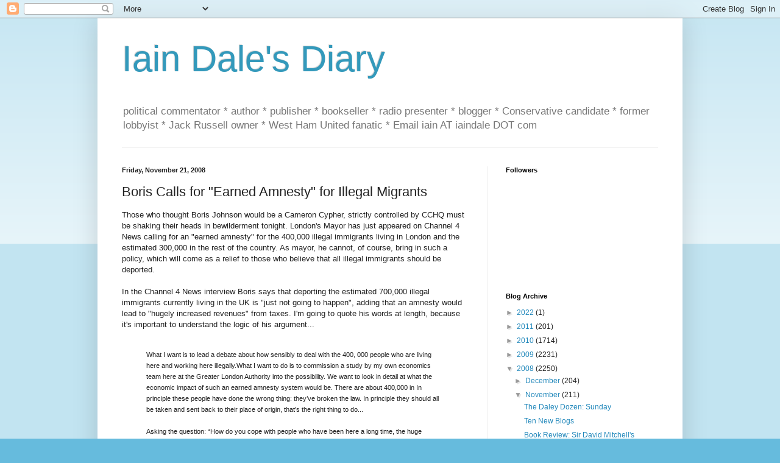

--- FILE ---
content_type: text/html; charset=UTF-8
request_url: https://iaindale.blogspot.com/2008/11/boris-calls-for-earned-amnesty-for.html?showComment=1227300600000
body_size: 30333
content:
<!DOCTYPE html>
<html class='v2' dir='ltr' lang='en-GB'>
<head>
<link href='https://www.blogger.com/static/v1/widgets/335934321-css_bundle_v2.css' rel='stylesheet' type='text/css'/>
<meta content='width=1100' name='viewport'/>
<meta content='text/html; charset=UTF-8' http-equiv='Content-Type'/>
<meta content='blogger' name='generator'/>
<link href='https://iaindale.blogspot.com/favicon.ico' rel='icon' type='image/x-icon'/>
<link href='http://iaindale.blogspot.com/2008/11/boris-calls-for-earned-amnesty-for.html' rel='canonical'/>
<link rel="alternate" type="application/atom+xml" title="Iain Dale&#39;s Diary - Atom" href="https://iaindale.blogspot.com/feeds/posts/default" />
<link rel="alternate" type="application/rss+xml" title="Iain Dale&#39;s Diary - RSS" href="https://iaindale.blogspot.com/feeds/posts/default?alt=rss" />
<link rel="service.post" type="application/atom+xml" title="Iain Dale&#39;s Diary - Atom" href="https://www.blogger.com/feeds/6214838/posts/default" />

<link rel="alternate" type="application/atom+xml" title="Iain Dale&#39;s Diary - Atom" href="https://iaindale.blogspot.com/feeds/8871011576139378518/comments/default" />
<!--Can't find substitution for tag [blog.ieCssRetrofitLinks]-->
<meta content='http://iaindale.blogspot.com/2008/11/boris-calls-for-earned-amnesty-for.html' property='og:url'/>
<meta content='Boris Calls for &quot;Earned Amnesty&quot; for Illegal Migrants' property='og:title'/>
<meta content='Those who thought Boris Johnson would be a Cameron Cypher, strictly controlled by CCHQ must be shaking their heads in bewilderment tonight. ...' property='og:description'/>
<title>Iain Dale's Diary: Boris Calls for "Earned Amnesty" for Illegal Migrants</title>
<style id='page-skin-1' type='text/css'><!--
/*
-----------------------------------------------
Blogger Template Style
Name:     Simple
Designer: Blogger
URL:      www.blogger.com
----------------------------------------------- */
/* Content
----------------------------------------------- */
body {
font: normal normal 12px Arial, Tahoma, Helvetica, FreeSans, sans-serif;
color: #222222;
background: #66bbdd none repeat scroll top left;
padding: 0 40px 40px 40px;
}
html body .region-inner {
min-width: 0;
max-width: 100%;
width: auto;
}
h2 {
font-size: 22px;
}
a:link {
text-decoration:none;
color: #2288bb;
}
a:visited {
text-decoration:none;
color: #888888;
}
a:hover {
text-decoration:underline;
color: #33aaff;
}
.body-fauxcolumn-outer .fauxcolumn-inner {
background: transparent url(https://resources.blogblog.com/blogblog/data/1kt/simple/body_gradient_tile_light.png) repeat scroll top left;
_background-image: none;
}
.body-fauxcolumn-outer .cap-top {
position: absolute;
z-index: 1;
height: 400px;
width: 100%;
}
.body-fauxcolumn-outer .cap-top .cap-left {
width: 100%;
background: transparent url(https://resources.blogblog.com/blogblog/data/1kt/simple/gradients_light.png) repeat-x scroll top left;
_background-image: none;
}
.content-outer {
-moz-box-shadow: 0 0 40px rgba(0, 0, 0, .15);
-webkit-box-shadow: 0 0 5px rgba(0, 0, 0, .15);
-goog-ms-box-shadow: 0 0 10px #333333;
box-shadow: 0 0 40px rgba(0, 0, 0, .15);
margin-bottom: 1px;
}
.content-inner {
padding: 10px 10px;
}
.content-inner {
background-color: #ffffff;
}
/* Header
----------------------------------------------- */
.header-outer {
background: transparent none repeat-x scroll 0 -400px;
_background-image: none;
}
.Header h1 {
font: normal normal 60px Arial, Tahoma, Helvetica, FreeSans, sans-serif;
color: #3399bb;
text-shadow: -1px -1px 1px rgba(0, 0, 0, .2);
}
.Header h1 a {
color: #3399bb;
}
.Header .description {
font-size: 140%;
color: #777777;
}
.header-inner .Header .titlewrapper {
padding: 22px 30px;
}
.header-inner .Header .descriptionwrapper {
padding: 0 30px;
}
/* Tabs
----------------------------------------------- */
.tabs-inner .section:first-child {
border-top: 1px solid #eeeeee;
}
.tabs-inner .section:first-child ul {
margin-top: -1px;
border-top: 1px solid #eeeeee;
border-left: 0 solid #eeeeee;
border-right: 0 solid #eeeeee;
}
.tabs-inner .widget ul {
background: #f5f5f5 url(https://resources.blogblog.com/blogblog/data/1kt/simple/gradients_light.png) repeat-x scroll 0 -800px;
_background-image: none;
border-bottom: 1px solid #eeeeee;
margin-top: 0;
margin-left: -30px;
margin-right: -30px;
}
.tabs-inner .widget li a {
display: inline-block;
padding: .6em 1em;
font: normal normal 14px Arial, Tahoma, Helvetica, FreeSans, sans-serif;
color: #999999;
border-left: 1px solid #ffffff;
border-right: 1px solid #eeeeee;
}
.tabs-inner .widget li:first-child a {
border-left: none;
}
.tabs-inner .widget li.selected a, .tabs-inner .widget li a:hover {
color: #000000;
background-color: #eeeeee;
text-decoration: none;
}
/* Columns
----------------------------------------------- */
.main-outer {
border-top: 0 solid #eeeeee;
}
.fauxcolumn-left-outer .fauxcolumn-inner {
border-right: 1px solid #eeeeee;
}
.fauxcolumn-right-outer .fauxcolumn-inner {
border-left: 1px solid #eeeeee;
}
/* Headings
----------------------------------------------- */
div.widget > h2,
div.widget h2.title {
margin: 0 0 1em 0;
font: normal bold 11px Arial, Tahoma, Helvetica, FreeSans, sans-serif;
color: #000000;
}
/* Widgets
----------------------------------------------- */
.widget .zippy {
color: #999999;
text-shadow: 2px 2px 1px rgba(0, 0, 0, .1);
}
.widget .popular-posts ul {
list-style: none;
}
/* Posts
----------------------------------------------- */
h2.date-header {
font: normal bold 11px Arial, Tahoma, Helvetica, FreeSans, sans-serif;
}
.date-header span {
background-color: transparent;
color: #222222;
padding: inherit;
letter-spacing: inherit;
margin: inherit;
}
.main-inner {
padding-top: 30px;
padding-bottom: 30px;
}
.main-inner .column-center-inner {
padding: 0 15px;
}
.main-inner .column-center-inner .section {
margin: 0 15px;
}
.post {
margin: 0 0 25px 0;
}
h3.post-title, .comments h4 {
font: normal normal 22px Arial, Tahoma, Helvetica, FreeSans, sans-serif;
margin: .75em 0 0;
}
.post-body {
font-size: 110%;
line-height: 1.4;
position: relative;
}
.post-body img, .post-body .tr-caption-container, .Profile img, .Image img,
.BlogList .item-thumbnail img {
padding: 2px;
background: #ffffff;
border: 1px solid #eeeeee;
-moz-box-shadow: 1px 1px 5px rgba(0, 0, 0, .1);
-webkit-box-shadow: 1px 1px 5px rgba(0, 0, 0, .1);
box-shadow: 1px 1px 5px rgba(0, 0, 0, .1);
}
.post-body img, .post-body .tr-caption-container {
padding: 5px;
}
.post-body .tr-caption-container {
color: #222222;
}
.post-body .tr-caption-container img {
padding: 0;
background: transparent;
border: none;
-moz-box-shadow: 0 0 0 rgba(0, 0, 0, .1);
-webkit-box-shadow: 0 0 0 rgba(0, 0, 0, .1);
box-shadow: 0 0 0 rgba(0, 0, 0, .1);
}
.post-header {
margin: 0 0 1.5em;
line-height: 1.6;
font-size: 90%;
}
.post-footer {
margin: 20px -2px 0;
padding: 5px 10px;
color: #666666;
background-color: #f9f9f9;
border-bottom: 1px solid #eeeeee;
line-height: 1.6;
font-size: 90%;
}
#comments .comment-author {
padding-top: 1.5em;
border-top: 1px solid #eeeeee;
background-position: 0 1.5em;
}
#comments .comment-author:first-child {
padding-top: 0;
border-top: none;
}
.avatar-image-container {
margin: .2em 0 0;
}
#comments .avatar-image-container img {
border: 1px solid #eeeeee;
}
/* Comments
----------------------------------------------- */
.comments .comments-content .icon.blog-author {
background-repeat: no-repeat;
background-image: url([data-uri]);
}
.comments .comments-content .loadmore a {
border-top: 1px solid #999999;
border-bottom: 1px solid #999999;
}
.comments .comment-thread.inline-thread {
background-color: #f9f9f9;
}
.comments .continue {
border-top: 2px solid #999999;
}
/* Accents
---------------------------------------------- */
.section-columns td.columns-cell {
border-left: 1px solid #eeeeee;
}
.blog-pager {
background: transparent none no-repeat scroll top center;
}
.blog-pager-older-link, .home-link,
.blog-pager-newer-link {
background-color: #ffffff;
padding: 5px;
}
.footer-outer {
border-top: 0 dashed #bbbbbb;
}
/* Mobile
----------------------------------------------- */
body.mobile  {
background-size: auto;
}
.mobile .body-fauxcolumn-outer {
background: transparent none repeat scroll top left;
}
.mobile .body-fauxcolumn-outer .cap-top {
background-size: 100% auto;
}
.mobile .content-outer {
-webkit-box-shadow: 0 0 3px rgba(0, 0, 0, .15);
box-shadow: 0 0 3px rgba(0, 0, 0, .15);
}
.mobile .tabs-inner .widget ul {
margin-left: 0;
margin-right: 0;
}
.mobile .post {
margin: 0;
}
.mobile .main-inner .column-center-inner .section {
margin: 0;
}
.mobile .date-header span {
padding: 0.1em 10px;
margin: 0 -10px;
}
.mobile h3.post-title {
margin: 0;
}
.mobile .blog-pager {
background: transparent none no-repeat scroll top center;
}
.mobile .footer-outer {
border-top: none;
}
.mobile .main-inner, .mobile .footer-inner {
background-color: #ffffff;
}
.mobile-index-contents {
color: #222222;
}
.mobile-link-button {
background-color: #2288bb;
}
.mobile-link-button a:link, .mobile-link-button a:visited {
color: #ffffff;
}
.mobile .tabs-inner .section:first-child {
border-top: none;
}
.mobile .tabs-inner .PageList .widget-content {
background-color: #eeeeee;
color: #000000;
border-top: 1px solid #eeeeee;
border-bottom: 1px solid #eeeeee;
}
.mobile .tabs-inner .PageList .widget-content .pagelist-arrow {
border-left: 1px solid #eeeeee;
}

--></style>
<style id='template-skin-1' type='text/css'><!--
body {
min-width: 960px;
}
.content-outer, .content-fauxcolumn-outer, .region-inner {
min-width: 960px;
max-width: 960px;
_width: 960px;
}
.main-inner .columns {
padding-left: 0px;
padding-right: 310px;
}
.main-inner .fauxcolumn-center-outer {
left: 0px;
right: 310px;
/* IE6 does not respect left and right together */
_width: expression(this.parentNode.offsetWidth -
parseInt("0px") -
parseInt("310px") + 'px');
}
.main-inner .fauxcolumn-left-outer {
width: 0px;
}
.main-inner .fauxcolumn-right-outer {
width: 310px;
}
.main-inner .column-left-outer {
width: 0px;
right: 100%;
margin-left: -0px;
}
.main-inner .column-right-outer {
width: 310px;
margin-right: -310px;
}
#layout {
min-width: 0;
}
#layout .content-outer {
min-width: 0;
width: 800px;
}
#layout .region-inner {
min-width: 0;
width: auto;
}
body#layout div.add_widget {
padding: 8px;
}
body#layout div.add_widget a {
margin-left: 32px;
}
--></style>
<link href='https://www.blogger.com/dyn-css/authorization.css?targetBlogID=6214838&amp;zx=9ce6ea6d-f588-414e-ac95-3e4f477c4111' media='none' onload='if(media!=&#39;all&#39;)media=&#39;all&#39;' rel='stylesheet'/><noscript><link href='https://www.blogger.com/dyn-css/authorization.css?targetBlogID=6214838&amp;zx=9ce6ea6d-f588-414e-ac95-3e4f477c4111' rel='stylesheet'/></noscript>
<meta name='google-adsense-platform-account' content='ca-host-pub-1556223355139109'/>
<meta name='google-adsense-platform-domain' content='blogspot.com'/>

</head>
<body class='loading'>
<div class='navbar section' id='navbar' name='Navbar'><div class='widget Navbar' data-version='1' id='Navbar1'><script type="text/javascript">
    function setAttributeOnload(object, attribute, val) {
      if(window.addEventListener) {
        window.addEventListener('load',
          function(){ object[attribute] = val; }, false);
      } else {
        window.attachEvent('onload', function(){ object[attribute] = val; });
      }
    }
  </script>
<div id="navbar-iframe-container"></div>
<script type="text/javascript" src="https://apis.google.com/js/platform.js"></script>
<script type="text/javascript">
      gapi.load("gapi.iframes:gapi.iframes.style.bubble", function() {
        if (gapi.iframes && gapi.iframes.getContext) {
          gapi.iframes.getContext().openChild({
              url: 'https://www.blogger.com/navbar/6214838?po\x3d8871011576139378518\x26origin\x3dhttps://iaindale.blogspot.com',
              where: document.getElementById("navbar-iframe-container"),
              id: "navbar-iframe"
          });
        }
      });
    </script><script type="text/javascript">
(function() {
var script = document.createElement('script');
script.type = 'text/javascript';
script.src = '//pagead2.googlesyndication.com/pagead/js/google_top_exp.js';
var head = document.getElementsByTagName('head')[0];
if (head) {
head.appendChild(script);
}})();
</script>
</div></div>
<div class='body-fauxcolumns'>
<div class='fauxcolumn-outer body-fauxcolumn-outer'>
<div class='cap-top'>
<div class='cap-left'></div>
<div class='cap-right'></div>
</div>
<div class='fauxborder-left'>
<div class='fauxborder-right'></div>
<div class='fauxcolumn-inner'>
</div>
</div>
<div class='cap-bottom'>
<div class='cap-left'></div>
<div class='cap-right'></div>
</div>
</div>
</div>
<div class='content'>
<div class='content-fauxcolumns'>
<div class='fauxcolumn-outer content-fauxcolumn-outer'>
<div class='cap-top'>
<div class='cap-left'></div>
<div class='cap-right'></div>
</div>
<div class='fauxborder-left'>
<div class='fauxborder-right'></div>
<div class='fauxcolumn-inner'>
</div>
</div>
<div class='cap-bottom'>
<div class='cap-left'></div>
<div class='cap-right'></div>
</div>
</div>
</div>
<div class='content-outer'>
<div class='content-cap-top cap-top'>
<div class='cap-left'></div>
<div class='cap-right'></div>
</div>
<div class='fauxborder-left content-fauxborder-left'>
<div class='fauxborder-right content-fauxborder-right'></div>
<div class='content-inner'>
<header>
<div class='header-outer'>
<div class='header-cap-top cap-top'>
<div class='cap-left'></div>
<div class='cap-right'></div>
</div>
<div class='fauxborder-left header-fauxborder-left'>
<div class='fauxborder-right header-fauxborder-right'></div>
<div class='region-inner header-inner'>
<div class='header section' id='header' name='Header'><div class='widget Header' data-version='1' id='Header1'>
<div id='header-inner'>
<div class='titlewrapper'>
<h1 class='title'>
<a href='https://iaindale.blogspot.com/'>
Iain Dale's Diary
</a>
</h1>
</div>
<div class='descriptionwrapper'>
<p class='description'><span>political commentator * author * publisher * bookseller * radio presenter * blogger * Conservative candidate *  former lobbyist * Jack Russell owner * West Ham United fanatic *  Email iain AT iaindale DOT com</span></p>
</div>
</div>
</div></div>
</div>
</div>
<div class='header-cap-bottom cap-bottom'>
<div class='cap-left'></div>
<div class='cap-right'></div>
</div>
</div>
</header>
<div class='tabs-outer'>
<div class='tabs-cap-top cap-top'>
<div class='cap-left'></div>
<div class='cap-right'></div>
</div>
<div class='fauxborder-left tabs-fauxborder-left'>
<div class='fauxborder-right tabs-fauxborder-right'></div>
<div class='region-inner tabs-inner'>
<div class='tabs no-items section' id='crosscol' name='Cross-column'></div>
<div class='tabs no-items section' id='crosscol-overflow' name='Cross-Column 2'></div>
</div>
</div>
<div class='tabs-cap-bottom cap-bottom'>
<div class='cap-left'></div>
<div class='cap-right'></div>
</div>
</div>
<div class='main-outer'>
<div class='main-cap-top cap-top'>
<div class='cap-left'></div>
<div class='cap-right'></div>
</div>
<div class='fauxborder-left main-fauxborder-left'>
<div class='fauxborder-right main-fauxborder-right'></div>
<div class='region-inner main-inner'>
<div class='columns fauxcolumns'>
<div class='fauxcolumn-outer fauxcolumn-center-outer'>
<div class='cap-top'>
<div class='cap-left'></div>
<div class='cap-right'></div>
</div>
<div class='fauxborder-left'>
<div class='fauxborder-right'></div>
<div class='fauxcolumn-inner'>
</div>
</div>
<div class='cap-bottom'>
<div class='cap-left'></div>
<div class='cap-right'></div>
</div>
</div>
<div class='fauxcolumn-outer fauxcolumn-left-outer'>
<div class='cap-top'>
<div class='cap-left'></div>
<div class='cap-right'></div>
</div>
<div class='fauxborder-left'>
<div class='fauxborder-right'></div>
<div class='fauxcolumn-inner'>
</div>
</div>
<div class='cap-bottom'>
<div class='cap-left'></div>
<div class='cap-right'></div>
</div>
</div>
<div class='fauxcolumn-outer fauxcolumn-right-outer'>
<div class='cap-top'>
<div class='cap-left'></div>
<div class='cap-right'></div>
</div>
<div class='fauxborder-left'>
<div class='fauxborder-right'></div>
<div class='fauxcolumn-inner'>
</div>
</div>
<div class='cap-bottom'>
<div class='cap-left'></div>
<div class='cap-right'></div>
</div>
</div>
<!-- corrects IE6 width calculation -->
<div class='columns-inner'>
<div class='column-center-outer'>
<div class='column-center-inner'>
<div class='main section' id='main' name='Main'><div class='widget Blog' data-version='1' id='Blog1'>
<div class='blog-posts hfeed'>

          <div class="date-outer">
        
<h2 class='date-header'><span>Friday, November 21, 2008</span></h2>

          <div class="date-posts">
        
<div class='post-outer'>
<div class='post hentry uncustomized-post-template' itemprop='blogPost' itemscope='itemscope' itemtype='http://schema.org/BlogPosting'>
<meta content='6214838' itemprop='blogId'/>
<meta content='8871011576139378518' itemprop='postId'/>
<a name='8871011576139378518'></a>
<h3 class='post-title entry-title' itemprop='name'>
Boris Calls for "Earned Amnesty" for Illegal Migrants
</h3>
<div class='post-header'>
<div class='post-header-line-1'></div>
</div>
<div class='post-body entry-content' id='post-body-8871011576139378518' itemprop='description articleBody'>
Those who thought Boris Johnson would be a Cameron Cypher, strictly controlled by CCHQ must be shaking their heads in bewilderment tonight. London's Mayor has just appeared on Channel 4 News calling for an "earned amnesty" for the 400,000 illegal immigrants living in London and the estimated 300,000 in the rest of the country. As mayor, he cannot, of course, bring in such a policy, which will come as a relief to those who believe that all illegal immigrants should be deported.<br /><br />In the Channel 4 News interview Boris says that deporting the estimated 700,000 illegal immigrants currently living in the UK is "just not going to happen", adding that an amnesty would lead to "hugely increased revenues" from taxes. I'm going to quote his words at length, because it's important to understand the logic of his argument...<br /><br /><blockquote><span style="font-size:85%;">What I want is to lead a debate about how sensibly to deal with the 400, 000 people who are living here and working here illegally.What I want to do is to commission a study by my own economics team here at the Greater London Authority into the possibility. We want to look in detail at what the economic impact of such an earned amnesty system would be. There are about 400,000 in In principle these people have done the wrong thing: they&#8217;ve broken the law. In principle they should all be taken and sent back to their place of origin, that's the right thing to do...<br /><br />Asking the question: &#8220;How do you cope with people who have been here a long time, the huge numbers of people living here below the line, below the radar, not entering the economy, not able to play a full part in society?&#8221;<br /><br />&#8220;Should we have a mass programme of expulsions, because that hasn&#8217;t worked: it's legally incredibly difficult, (and) it's expensive for the state, or should we see if we can develop a sensible system of earned amnesty, so after a substantial period of time - and I would say more than five years - you can, in principle demonstrate your commitment to this society and to this economy. And you can earn your right to stay here.&#8221;<br /><br />&#8220;What I emphatically don&#8217;t want to do is to set up incentives for illegal immigration. You don't want to create moral hazard, but I think you should have a system whereby people who have been here for a long time can earn a way out of the mess they're in.<br /><br />&#8220;And the advantage of that is not just that you regularise them - and you bring them into society and you decriminalise them - but also of course you increase your tax base. In Spain when they did this they hugely increased the revenues available to the Spanish exchequer from people who were suddenly entering the economy legally and could be taxed.&#8221; But: &#8220;There&#8217;s got to be a very substantial period in which they have been in this country. I think that we could have other hoops that they might have to go through in order to be able to quality for an earned amnesty scheme. For instance, it might be necessary to have a clean criminal record. It might be important that they should go through various citizenship tests, the kind we already have. And there might be some sort of financial obligations that they have to meet as well.</span></blockquote><br />So what do you make of that, then? The knee jerk reaction is to dismiss it out of hand and question Boris's Conservative credentials. The Party's official response has been to say: "We will have to agree to differ with the Mayor on this one".<br /><br />My problem with immigration amnesties is that I would imagine they would encourage a further flow of illegal immigration in the future. But I am quite happy to admit that I know very little about it and I  may be completely wrong. I can see that from an economically liberal perspective it is something worth looking into. I can also see that unless the government has a determination to root out illegal immigrants and send them back from whence they came, then we might as well look at other options.<br /><br />So I am trying to give Boris the benefit of the doubt, despite my inner reactionary voice telling me it's a barking mad idea. If Boris wants to start a proper debate on it, that may be no bad things, but it would be nice if it could be conducted without the traditional inflammatory language which normally accompanies discussions on this subject.<br /><br />I need a lie down.
<div style='clear: both;'></div>
</div>
<div class='post-footer'>
<div class='post-footer-line post-footer-line-1'>
<span class='post-author vcard'>
Posted by
<span class='fn' itemprop='author' itemscope='itemscope' itemtype='http://schema.org/Person'>
<meta content='https://www.blogger.com/profile/03270146219458384372' itemprop='url'/>
<a class='g-profile' href='https://www.blogger.com/profile/03270146219458384372' rel='author' title='author profile'>
<span itemprop='name'>Iain Dale</span>
</a>
</span>
</span>
<span class='post-timestamp'>
at
<meta content='http://iaindale.blogspot.com/2008/11/boris-calls-for-earned-amnesty-for.html' itemprop='url'/>
<a class='timestamp-link' href='https://iaindale.blogspot.com/2008/11/boris-calls-for-earned-amnesty-for.html' rel='bookmark' title='permanent link'><abbr class='published' itemprop='datePublished' title='2008-11-21T19:30:00Z'>7:30 pm</abbr></a>
</span>
<span class='post-comment-link'>
</span>
<span class='post-icons'>
<span class='item-action'>
<a href='https://www.blogger.com/email-post/6214838/8871011576139378518' title='Email Post'>
<img alt='' class='icon-action' height='13' src='https://resources.blogblog.com/img/icon18_email.gif' width='18'/>
</a>
</span>
<span class='item-control blog-admin pid-1564763678'>
<a href='https://www.blogger.com/post-edit.g?blogID=6214838&postID=8871011576139378518&from=pencil' title='Edit Post'>
<img alt='' class='icon-action' height='18' src='https://resources.blogblog.com/img/icon18_edit_allbkg.gif' width='18'/>
</a>
</span>
</span>
<div class='post-share-buttons goog-inline-block'>
<a class='goog-inline-block share-button sb-email' href='https://www.blogger.com/share-post.g?blogID=6214838&postID=8871011576139378518&target=email' target='_blank' title='Email This'><span class='share-button-link-text'>Email This</span></a><a class='goog-inline-block share-button sb-blog' href='https://www.blogger.com/share-post.g?blogID=6214838&postID=8871011576139378518&target=blog' onclick='window.open(this.href, "_blank", "height=270,width=475"); return false;' target='_blank' title='BlogThis!'><span class='share-button-link-text'>BlogThis!</span></a><a class='goog-inline-block share-button sb-twitter' href='https://www.blogger.com/share-post.g?blogID=6214838&postID=8871011576139378518&target=twitter' target='_blank' title='Share to X'><span class='share-button-link-text'>Share to X</span></a><a class='goog-inline-block share-button sb-facebook' href='https://www.blogger.com/share-post.g?blogID=6214838&postID=8871011576139378518&target=facebook' onclick='window.open(this.href, "_blank", "height=430,width=640"); return false;' target='_blank' title='Share to Facebook'><span class='share-button-link-text'>Share to Facebook</span></a><a class='goog-inline-block share-button sb-pinterest' href='https://www.blogger.com/share-post.g?blogID=6214838&postID=8871011576139378518&target=pinterest' target='_blank' title='Share to Pinterest'><span class='share-button-link-text'>Share to Pinterest</span></a>
</div>
</div>
<div class='post-footer-line post-footer-line-2'>
<span class='post-labels'>
</span>
</div>
<div class='post-footer-line post-footer-line-3'>
<span class='post-location'>
</span>
</div>
</div>
</div>
<div class='comments' id='comments'>
<a name='comments'></a>
<h4>42 comments:</h4>
<div id='Blog1_comments-block-wrapper'>
<dl class='avatar-comment-indent' id='comments-block'>
<dt class='comment-author ' id='c3282820606829195034'>
<a name='c3282820606829195034'></a>
<div class="avatar-image-container avatar-stock"><span dir="ltr"><img src="//resources.blogblog.com/img/blank.gif" width="35" height="35" alt="" title="Anonymous">

</span></div>
Anonymous
said...
</dt>
<dd class='comment-body' id='Blog1_cmt-3282820606829195034'>
<p>
I wonder if you'd have given Ken Livingstone the benefit of the doubt, if he'd suggested an amnesty?
</p>
</dd>
<dd class='comment-footer'>
<span class='comment-timestamp'>
<a href='https://iaindale.blogspot.com/2008/11/boris-calls-for-earned-amnesty-for.html?showComment=1227297720000#c3282820606829195034' title='comment permalink'>
November 21, 2008 8:02 pm
</a>
<span class='item-control blog-admin pid-215133435'>
<a class='comment-delete' href='https://www.blogger.com/comment/delete/6214838/3282820606829195034' title='Delete Comment'>
<img src='https://resources.blogblog.com/img/icon_delete13.gif'/>
</a>
</span>
</span>
</dd>
<dt class='comment-author ' id='c1115599661645878285'>
<a name='c1115599661645878285'></a>
<div class="avatar-image-container avatar-stock"><span dir="ltr"><img src="//resources.blogblog.com/img/blank.gif" width="35" height="35" alt="" title="Anonymous">

</span></div>
Anonymous
said...
</dt>
<dd class='comment-body' id='Blog1_cmt-1115599661645878285'>
<p>
I think it's incredibly pragmatic and certainly worth a proper analysis. They must be some of most victimized people around. Go Bojo!
</p>
</dd>
<dd class='comment-footer'>
<span class='comment-timestamp'>
<a href='https://iaindale.blogspot.com/2008/11/boris-calls-for-earned-amnesty-for.html?showComment=1227297780000#c1115599661645878285' title='comment permalink'>
November 21, 2008 8:03 pm
</a>
<span class='item-control blog-admin pid-215133435'>
<a class='comment-delete' href='https://www.blogger.com/comment/delete/6214838/1115599661645878285' title='Delete Comment'>
<img src='https://resources.blogblog.com/img/icon_delete13.gif'/>
</a>
</span>
</span>
</dd>
<dt class='comment-author blog-author' id='c5446529426136744128'>
<a name='c5446529426136744128'></a>
<div class="avatar-image-container avatar-stock"><span dir="ltr"><a href="https://www.blogger.com/profile/03270146219458384372" target="" rel="nofollow" onclick="" class="avatar-hovercard" id="av-5446529426136744128-03270146219458384372"><img src="//www.blogger.com/img/blogger_logo_round_35.png" width="35" height="35" alt="" title="Iain Dale">

</a></span></div>
<a href='https://www.blogger.com/profile/03270146219458384372' rel='nofollow'>Iain Dale</a>
said...
</dt>
<dd class='comment-body' id='Blog1_cmt-5446529426136744128'>
<p>
Fair point.
</p>
</dd>
<dd class='comment-footer'>
<span class='comment-timestamp'>
<a href='https://iaindale.blogspot.com/2008/11/boris-calls-for-earned-amnesty-for.html?showComment=1227297840000#c5446529426136744128' title='comment permalink'>
November 21, 2008 8:04 pm
</a>
<span class='item-control blog-admin pid-1564763678'>
<a class='comment-delete' href='https://www.blogger.com/comment/delete/6214838/5446529426136744128' title='Delete Comment'>
<img src='https://resources.blogblog.com/img/icon_delete13.gif'/>
</a>
</span>
</span>
</dd>
<dt class='comment-author ' id='c7257541991603761549'>
<a name='c7257541991603761549'></a>
<div class="avatar-image-container vcard"><span dir="ltr"><a href="https://www.blogger.com/profile/11922161971821380803" target="" rel="nofollow" onclick="" class="avatar-hovercard" id="av-7257541991603761549-11922161971821380803"><img src="https://resources.blogblog.com/img/blank.gif" width="35" height="35" class="delayLoad" style="display: none;" longdesc="//blogger.googleusercontent.com/img/b/R29vZ2xl/AVvXsEhY_lldKx4b5Owb_IytnEXEjGrQ5mALMe3FXbh5zk72QRT9kdQw06kK6IWZRdgHfyZ49Ej0uZW55-eHzBOulMH8FR5rP0oDYhIHJWKrcXnzLLE2SVUS4gtX9Fs1R5w4ISE/s45-c/2_cbestx.JPG" alt="" title="Newmania">

<noscript><img src="//blogger.googleusercontent.com/img/b/R29vZ2xl/AVvXsEhY_lldKx4b5Owb_IytnEXEjGrQ5mALMe3FXbh5zk72QRT9kdQw06kK6IWZRdgHfyZ49Ej0uZW55-eHzBOulMH8FR5rP0oDYhIHJWKrcXnzLLE2SVUS4gtX9Fs1R5w4ISE/s45-c/2_cbestx.JPG" width="35" height="35" class="photo" alt=""></noscript></a></span></div>
<a href='https://www.blogger.com/profile/11922161971821380803' rel='nofollow'>Newmania</a>
said...
</dt>
<dd class='comment-body' id='Blog1_cmt-7257541991603761549'>
<p>
Spain has had  a series of amnesties (did Boris forget ?) with precisely the result you predict Iain <BR/>I would,not say this was a bad idea, clearly it has some advantages such as being able to draw on more money in those Boroughs where the mass of illegals live . That may be the Johnson slant on it.<BR/>Sadly with a border out of control immigration now quintupled from 97 and  no sign of any will to get to grips with it the negatives enormously outweigh the positives.<BR/><BR/>In the context of a Conservartive administration genuinely commited to an honest and tough policy I think this sort of an idea  might be workable .Under Labour, its just putting out a fire  with gasoline
</p>
</dd>
<dd class='comment-footer'>
<span class='comment-timestamp'>
<a href='https://iaindale.blogspot.com/2008/11/boris-calls-for-earned-amnesty-for.html?showComment=1227299460000#c7257541991603761549' title='comment permalink'>
November 21, 2008 8:31 pm
</a>
<span class='item-control blog-admin pid-372636779'>
<a class='comment-delete' href='https://www.blogger.com/comment/delete/6214838/7257541991603761549' title='Delete Comment'>
<img src='https://resources.blogblog.com/img/icon_delete13.gif'/>
</a>
</span>
</span>
</dd>
<dt class='comment-author ' id='c3419284346676174285'>
<a name='c3419284346676174285'></a>
<div class="avatar-image-container avatar-stock"><span dir="ltr"><img src="//resources.blogblog.com/img/blank.gif" width="35" height="35" alt="" title="Anonymous">

</span></div>
Anonymous
said...
</dt>
<dd class='comment-body' id='Blog1_cmt-3419284346676174285'>
<p>
Listen to your inner voice Iain,
</p>
</dd>
<dd class='comment-footer'>
<span class='comment-timestamp'>
<a href='https://iaindale.blogspot.com/2008/11/boris-calls-for-earned-amnesty-for.html?showComment=1227299700000#c3419284346676174285' title='comment permalink'>
November 21, 2008 8:35 pm
</a>
<span class='item-control blog-admin pid-215133435'>
<a class='comment-delete' href='https://www.blogger.com/comment/delete/6214838/3419284346676174285' title='Delete Comment'>
<img src='https://resources.blogblog.com/img/icon_delete13.gif'/>
</a>
</span>
</span>
</dd>
<dt class='comment-author ' id='c7316355450072775813'>
<a name='c7316355450072775813'></a>
<div class="avatar-image-container avatar-stock"><span dir="ltr"><img src="//resources.blogblog.com/img/blank.gif" width="35" height="35" alt="" title="Anonymous">

</span></div>
Anonymous
said...
</dt>
<dd class='comment-body' id='Blog1_cmt-7316355450072775813'>
<p>
We know that border controls have been pretty lax over the past decade. So beef them up, then hold a one-off amnesty. When someone's settled here for a long period of time, legally or not, it becomes more difficult and more morally questionable to turf them out - it's time the immigration authorities could be spending doing other things, surely. Anyway, once they've realised how much tax they'll be charged, they'll be on the first flight out of the country I'm sure...<BR/><BR/>Incidentally does anyone else have a problem with the hypocrisy of those who complain about Boris having used the word "piccaninnies" in an article, when they're using the word themselves in the exact same context?
</p>
</dd>
<dd class='comment-footer'>
<span class='comment-timestamp'>
<a href='https://iaindale.blogspot.com/2008/11/boris-calls-for-earned-amnesty-for.html?showComment=1227299700001#c7316355450072775813' title='comment permalink'>
November 21, 2008 8:35 pm
</a>
<span class='item-control blog-admin pid-215133435'>
<a class='comment-delete' href='https://www.blogger.com/comment/delete/6214838/7316355450072775813' title='Delete Comment'>
<img src='https://resources.blogblog.com/img/icon_delete13.gif'/>
</a>
</span>
</span>
</dd>
<dt class='comment-author ' id='c3848954782191269940'>
<a name='c3848954782191269940'></a>
<div class="avatar-image-container avatar-stock"><span dir="ltr"><img src="//resources.blogblog.com/img/blank.gif" width="35" height="35" alt="" title="Anonymous">

</span></div>
Anonymous
said...
</dt>
<dd class='comment-body' id='Blog1_cmt-3848954782191269940'>
<p>
I think it's a very sensible idea, and it wont increase illegal immigration.  The criteria would have to be stringent but think instead of the current situation - not only do we have hundreds of thousands of immigrants, we have no means of identifying the number (this would), we can't return half of them even if we identify them (their countries of origin might refuse to take them, they may claim asylum), it would boost revenue and help inflation push back up again by increasing wages for the cash in hand illegals, and it would impart a sense of british liberal value amongst those who were made legal. Perhaps a 5 year probation could follow - one offence and you're deported etc.<BR/><BR/>It's the most sensible thing he's ever said.  Apart from bring back the routemaster.
</p>
</dd>
<dd class='comment-footer'>
<span class='comment-timestamp'>
<a href='https://iaindale.blogspot.com/2008/11/boris-calls-for-earned-amnesty-for.html?showComment=1227299700002#c3848954782191269940' title='comment permalink'>
November 21, 2008 8:35 pm
</a>
<span class='item-control blog-admin pid-215133435'>
<a class='comment-delete' href='https://www.blogger.com/comment/delete/6214838/3848954782191269940' title='Delete Comment'>
<img src='https://resources.blogblog.com/img/icon_delete13.gif'/>
</a>
</span>
</span>
</dd>
<dt class='comment-author ' id='c4694544881734683027'>
<a name='c4694544881734683027'></a>
<div class="avatar-image-container avatar-stock"><span dir="ltr"><img src="//resources.blogblog.com/img/blank.gif" width="35" height="35" alt="" title="Anonymous">

</span></div>
Anonymous
said...
</dt>
<dd class='comment-body' id='Blog1_cmt-4694544881734683027'>
<p>
An amnesty for illegal immigrants would be mad. It would just encourage yet further illegal immigration. We need to get control of our borders to stem the tide of illegal immigration before we could even consider what to do with the huge number of illegal immigrants who are already here.
</p>
</dd>
<dd class='comment-footer'>
<span class='comment-timestamp'>
<a href='https://iaindale.blogspot.com/2008/11/boris-calls-for-earned-amnesty-for.html?showComment=1227299880000#c4694544881734683027' title='comment permalink'>
November 21, 2008 8:38 pm
</a>
<span class='item-control blog-admin pid-215133435'>
<a class='comment-delete' href='https://www.blogger.com/comment/delete/6214838/4694544881734683027' title='Delete Comment'>
<img src='https://resources.blogblog.com/img/icon_delete13.gif'/>
</a>
</span>
</span>
</dd>
<dt class='comment-author ' id='c5952954562275689608'>
<a name='c5952954562275689608'></a>
<div class="avatar-image-container avatar-stock"><span dir="ltr"><a href="https://www.blogger.com/profile/18228784526399929300" target="" rel="nofollow" onclick="" class="avatar-hovercard" id="av-5952954562275689608-18228784526399929300"><img src="//www.blogger.com/img/blogger_logo_round_35.png" width="35" height="35" alt="" title="strapworld">

</a></span></div>
<a href='https://www.blogger.com/profile/18228784526399929300' rel='nofollow'>strapworld</a>
said...
</dt>
<dd class='comment-body' id='Blog1_cmt-5952954562275689608'>
<p>
Of course it worth a serious analysis. This is yet another indication of a LEADER! a man thinking outside the box.<BR/><BR/>Of course it will infuriate many people. But think of the thousands of illegals who are paying someone for keeping their secret. How many are being treated as slaves?<BR/><BR/>This would be a brave step. But in so doing it must be backed up with a Borders Police that can actually have the powers to stop any future 'illegal'<BR/><BR/>Boris has shown great leadership,statesmanship and caring for his fellow man.<BR/><BR/>This is an issue that must be tackled properly and not, as in the past ten years, swept under the carpet!<BR/><BR/>Bravo Boris.
</p>
</dd>
<dd class='comment-footer'>
<span class='comment-timestamp'>
<a href='https://iaindale.blogspot.com/2008/11/boris-calls-for-earned-amnesty-for.html?showComment=1227300420000#c5952954562275689608' title='comment permalink'>
November 21, 2008 8:47 pm
</a>
<span class='item-control blog-admin pid-1122459542'>
<a class='comment-delete' href='https://www.blogger.com/comment/delete/6214838/5952954562275689608' title='Delete Comment'>
<img src='https://resources.blogblog.com/img/icon_delete13.gif'/>
</a>
</span>
</span>
</dd>
<dt class='comment-author ' id='c1849345412055520151'>
<a name='c1849345412055520151'></a>
<div class="avatar-image-container avatar-stock"><span dir="ltr"><img src="//resources.blogblog.com/img/blank.gif" width="35" height="35" alt="" title="Anonymous">

</span></div>
Anonymous
said...
</dt>
<dd class='comment-body' id='Blog1_cmt-1849345412055520151'>
<p>
A permanent unearnt amnesty would indeed be a problem.<BR/><BR/>However, what he called an amnesty actually sounds more like a slow path to a legal citizenship - and would only be open to people who have been here for a long time etc.<BR/><BR/>Ideally, we would lower the barriers to working here as most studies suggest that if people can get into the UK easily - then they are actually happier to go back home again, knowing that the risk of being blocked from re-entry is lower.<BR/><BR/>By putting up barriers, we end up encouraging migrants who do manage to get here to then settle permanently - which is probably not what some people would want to encourage.<BR/><BR/>If a migrant can pay $10,000 to a trafficker, why not let them enter legally, work and pay taxes - and put the $10k into a monitored bank account as insurance against needing benefits payments?<BR/><BR/>Better quality migration, and the illegal traffickers are put out of business.<BR/><BR/>Sounds neat to me.
</p>
</dd>
<dd class='comment-footer'>
<span class='comment-timestamp'>
<a href='https://iaindale.blogspot.com/2008/11/boris-calls-for-earned-amnesty-for.html?showComment=1227300600000#c1849345412055520151' title='comment permalink'>
November 21, 2008 8:50 pm
</a>
<span class='item-control blog-admin pid-215133435'>
<a class='comment-delete' href='https://www.blogger.com/comment/delete/6214838/1849345412055520151' title='Delete Comment'>
<img src='https://resources.blogblog.com/img/icon_delete13.gif'/>
</a>
</span>
</span>
</dd>
<dt class='comment-author ' id='c2385432015307533992'>
<a name='c2385432015307533992'></a>
<div class="avatar-image-container avatar-stock"><span dir="ltr"><img src="//resources.blogblog.com/img/blank.gif" width="35" height="35" alt="" title="Anonymous">

</span></div>
Anonymous
said...
</dt>
<dd class='comment-body' id='Blog1_cmt-2385432015307533992'>
<p>
Boris Johnson used to like Tory MPs but now, he has modelled himself, all independent like, on Arnie in California.<BR/><BR/>"I am Boris the Verminhator!!!"
</p>
</dd>
<dd class='comment-footer'>
<span class='comment-timestamp'>
<a href='https://iaindale.blogspot.com/2008/11/boris-calls-for-earned-amnesty-for.html?showComment=1227302760000#c2385432015307533992' title='comment permalink'>
November 21, 2008 9:26 pm
</a>
<span class='item-control blog-admin pid-215133435'>
<a class='comment-delete' href='https://www.blogger.com/comment/delete/6214838/2385432015307533992' title='Delete Comment'>
<img src='https://resources.blogblog.com/img/icon_delete13.gif'/>
</a>
</span>
</span>
</dd>
<dt class='comment-author ' id='c3659689102298050658'>
<a name='c3659689102298050658'></a>
<div class="avatar-image-container avatar-stock"><span dir="ltr"><img src="//resources.blogblog.com/img/blank.gif" width="35" height="35" alt="" title="Anonymous">

</span></div>
Anonymous
said...
</dt>
<dd class='comment-body' id='Blog1_cmt-3659689102298050658'>
<p>
"Why not let them enter legally"<BR/><BR/>The problem with this immigration is that despite what labour say it is not needed.  We have millions who could work but are on benefits.  Millions cast on to the slag heap by the socialists.<BR/><BR/>Illegal migrants should be deported.  The only concession to them to help them come forward is they should be given a bounty and given some priority to any future immigration.<BR/><BR/>We need to face up to the terrible problems we face in our own sub-class and solve them, cure them instead of putting a sticking plaster over  them.<BR/><BR/>But Boris' proposal is indicative of what happens when people get in power the urge to trim is inevitable - not least because honest debate merely opens you up to misrepresentation form the unholy alliance of everyone else.
</p>
</dd>
<dd class='comment-footer'>
<span class='comment-timestamp'>
<a href='https://iaindale.blogspot.com/2008/11/boris-calls-for-earned-amnesty-for.html?showComment=1227303120000#c3659689102298050658' title='comment permalink'>
November 21, 2008 9:32 pm
</a>
<span class='item-control blog-admin pid-215133435'>
<a class='comment-delete' href='https://www.blogger.com/comment/delete/6214838/3659689102298050658' title='Delete Comment'>
<img src='https://resources.blogblog.com/img/icon_delete13.gif'/>
</a>
</span>
</span>
</dd>
<dt class='comment-author ' id='c1889970590817462362'>
<a name='c1889970590817462362'></a>
<div class="avatar-image-container avatar-stock"><span dir="ltr"><img src="//resources.blogblog.com/img/blank.gif" width="35" height="35" alt="" title="Anonymous">

</span></div>
Anonymous
said...
</dt>
<dd class='comment-body' id='Blog1_cmt-1889970590817462362'>
<p>
I know from working in local govt. in Fenland that there are a lot of people - farmers, agricultural processors, food packing plants - who are heavily reliant on the illegals.  A couple of farmers told me bluntly that without them the crops would rot in the fields, as no-one else would do the work (try getting yer average 18 y/old Wisbech lad to spend 6 days a week picking leeks in the Fenland rain).<BR/><BR/>Much better from an economic point-of-view to tax these workers properly: as long as we enjoy cheap fruit 'n' veg in Tesco it's rather hypocritical to also complain that the people who picked it are here illegally.
</p>
</dd>
<dd class='comment-footer'>
<span class='comment-timestamp'>
<a href='https://iaindale.blogspot.com/2008/11/boris-calls-for-earned-amnesty-for.html?showComment=1227304080000#c1889970590817462362' title='comment permalink'>
November 21, 2008 9:48 pm
</a>
<span class='item-control blog-admin pid-215133435'>
<a class='comment-delete' href='https://www.blogger.com/comment/delete/6214838/1889970590817462362' title='Delete Comment'>
<img src='https://resources.blogblog.com/img/icon_delete13.gif'/>
</a>
</span>
</span>
</dd>
<dt class='comment-author ' id='c8964803030131159713'>
<a name='c8964803030131159713'></a>
<div class="avatar-image-container avatar-stock"><span dir="ltr"><a href="https://www.blogger.com/profile/05300239909689336895" target="" rel="nofollow" onclick="" class="avatar-hovercard" id="av-8964803030131159713-05300239909689336895"><img src="//www.blogger.com/img/blogger_logo_round_35.png" width="35" height="35" alt="" title="DiscoveredJoys">

</a></span></div>
<a href='https://www.blogger.com/profile/05300239909689336895' rel='nofollow'>DiscoveredJoys</a>
said...
</dt>
<dd class='comment-body' id='Blog1_cmt-8964803030131159713'>
<p>
Many of our recent laws generate unintended consequences. The anti hunting with dogs law has apparently increased the number of (legal) fox hunters, for instance.<BR/><BR/>Stopping illegal immigration (within the costs budgetd) has not worked, and repatriating 700,000 people would neither be cheap nor easy. So perhaps Boris is onto something?<BR/><BR/>Mind you we would probably have to regulate entry in a more effective way at the same time.
</p>
</dd>
<dd class='comment-footer'>
<span class='comment-timestamp'>
<a href='https://iaindale.blogspot.com/2008/11/boris-calls-for-earned-amnesty-for.html?showComment=1227304320000#c8964803030131159713' title='comment permalink'>
November 21, 2008 9:52 pm
</a>
<span class='item-control blog-admin pid-1167917124'>
<a class='comment-delete' href='https://www.blogger.com/comment/delete/6214838/8964803030131159713' title='Delete Comment'>
<img src='https://resources.blogblog.com/img/icon_delete13.gif'/>
</a>
</span>
</span>
</dd>
<dt class='comment-author ' id='c5224409052882739808'>
<a name='c5224409052882739808'></a>
<div class="avatar-image-container vcard"><span dir="ltr"><a href="https://www.blogger.com/profile/13775753218753337766" target="" rel="nofollow" onclick="" class="avatar-hovercard" id="av-5224409052882739808-13775753218753337766"><img src="https://resources.blogblog.com/img/blank.gif" width="35" height="35" class="delayLoad" style="display: none;" longdesc="//blogger.googleusercontent.com/img/b/R29vZ2xl/AVvXsEh_ur1RKZUV0Op3sHHpJBk8FS6sXnS4pQ0OYKMpJWDSJyBpHw2jtzwnNtUIXjTvwmq6JFtqHy4bgHjYCanxCME4YbOTOvuztVeTS-bRyEUQ2i1LR20JNXDDMvMk11pT-g/s45-c/Alex.JPG" alt="" title="Alex">

<noscript><img src="//blogger.googleusercontent.com/img/b/R29vZ2xl/AVvXsEh_ur1RKZUV0Op3sHHpJBk8FS6sXnS4pQ0OYKMpJWDSJyBpHw2jtzwnNtUIXjTvwmq6JFtqHy4bgHjYCanxCME4YbOTOvuztVeTS-bRyEUQ2i1LR20JNXDDMvMk11pT-g/s45-c/Alex.JPG" width="35" height="35" class="photo" alt=""></noscript></a></span></div>
<a href='https://www.blogger.com/profile/13775753218753337766' rel='nofollow'>Alex</a>
said...
</dt>
<dd class='comment-body' id='Blog1_cmt-5224409052882739808'>
<p>
"The problem with this immigration is that despite what labour say it is not needed. We have millions who could work but are on benefits."<BR/><BR/>Very true.  I would add that these immigrants have come to the UK because there is a market for no-questions-asked below minimum wage labour.  Making them legit and making them pay tax pushes up the cost of employing them, so they will be made redundant and another wave of &#163;2.50 an hour immigrants will take their places.
</p>
</dd>
<dd class='comment-footer'>
<span class='comment-timestamp'>
<a href='https://iaindale.blogspot.com/2008/11/boris-calls-for-earned-amnesty-for.html?showComment=1227304320001#c5224409052882739808' title='comment permalink'>
November 21, 2008 9:52 pm
</a>
<span class='item-control blog-admin pid-1265012842'>
<a class='comment-delete' href='https://www.blogger.com/comment/delete/6214838/5224409052882739808' title='Delete Comment'>
<img src='https://resources.blogblog.com/img/icon_delete13.gif'/>
</a>
</span>
</span>
</dd>
<dt class='comment-author ' id='c5322017157160750907'>
<a name='c5322017157160750907'></a>
<div class="avatar-image-container avatar-stock"><span dir="ltr"><img src="//resources.blogblog.com/img/blank.gif" width="35" height="35" alt="" title="Anonymous">

</span></div>
Anonymous
said...
</dt>
<dd class='comment-body' id='Blog1_cmt-5322017157160750907'>
<p>
I think Boris is closer to Dave on this they people want to admit.
</p>
</dd>
<dd class='comment-footer'>
<span class='comment-timestamp'>
<a href='https://iaindale.blogspot.com/2008/11/boris-calls-for-earned-amnesty-for.html?showComment=1227305220000#c5322017157160750907' title='comment permalink'>
November 21, 2008 10:07 pm
</a>
<span class='item-control blog-admin pid-215133435'>
<a class='comment-delete' href='https://www.blogger.com/comment/delete/6214838/5322017157160750907' title='Delete Comment'>
<img src='https://resources.blogblog.com/img/icon_delete13.gif'/>
</a>
</span>
</span>
</dd>
<dt class='comment-author ' id='c7427444116856595255'>
<a name='c7427444116856595255'></a>
<div class="avatar-image-container avatar-stock"><span dir="ltr"><img src="//resources.blogblog.com/img/blank.gif" width="35" height="35" alt="" title="Anonymous">

</span></div>
Anonymous
said...
</dt>
<dd class='comment-body' id='Blog1_cmt-7427444116856595255'>
<p>
I don't have a telly, but wasn't there a programme where this was going to be proposed - not sure if it was American [say, the West Wing] or one set in Britain [might have been a one off ITV Drama ?] <BR/><BR/>Can anyone help - or did I dream it?
</p>
</dd>
<dd class='comment-footer'>
<span class='comment-timestamp'>
<a href='https://iaindale.blogspot.com/2008/11/boris-calls-for-earned-amnesty-for.html?showComment=1227305940000#c7427444116856595255' title='comment permalink'>
November 21, 2008 10:19 pm
</a>
<span class='item-control blog-admin pid-215133435'>
<a class='comment-delete' href='https://www.blogger.com/comment/delete/6214838/7427444116856595255' title='Delete Comment'>
<img src='https://resources.blogblog.com/img/icon_delete13.gif'/>
</a>
</span>
</span>
</dd>
<dt class='comment-author ' id='c2030874722136772732'>
<a name='c2030874722136772732'></a>
<div class="avatar-image-container avatar-stock"><span dir="ltr"><img src="//resources.blogblog.com/img/blank.gif" width="35" height="35" alt="" title="Anonymous">

</span></div>
Anonymous
said...
</dt>
<dd class='comment-body' id='Blog1_cmt-2030874722136772732'>
<p>
First problem. If they entered the country illegally and unseen, how do they prove they have been here for the required number of years?<BR/><BR/>Second problem. Amnesties encourage further immigration since they offer a way to citizenship.<BR/><BR/>How do you get 700,000 illegal immigrants to leave the country? <B>Simple.</B> You get them to deport themselves voluntarily. You do this by ensuring that they cannot get employment or benefits.<BR/><BR/>If you simplify the ID card so that it only identifies and does not include personal data (which is the expensive and difficult part of the scheme) then you can check all companies for illegal immigrants and, if the fines are pitched steeply enough, none will be employed.<BR/><BR/>No job, no benefits: they will soon go elsewhere.
</p>
</dd>
<dd class='comment-footer'>
<span class='comment-timestamp'>
<a href='https://iaindale.blogspot.com/2008/11/boris-calls-for-earned-amnesty-for.html?showComment=1227306720000#c2030874722136772732' title='comment permalink'>
November 21, 2008 10:32 pm
</a>
<span class='item-control blog-admin pid-215133435'>
<a class='comment-delete' href='https://www.blogger.com/comment/delete/6214838/2030874722136772732' title='Delete Comment'>
<img src='https://resources.blogblog.com/img/icon_delete13.gif'/>
</a>
</span>
</span>
</dd>
<dt class='comment-author ' id='c9163906100722868952'>
<a name='c9163906100722868952'></a>
<div class="avatar-image-container vcard"><span dir="ltr"><a href="https://www.blogger.com/profile/15009439532764648866" target="" rel="nofollow" onclick="" class="avatar-hovercard" id="av-9163906100722868952-15009439532764648866"><img src="https://resources.blogblog.com/img/blank.gif" width="35" height="35" class="delayLoad" style="display: none;" longdesc="//blogger.googleusercontent.com/img/b/R29vZ2xl/AVvXsEgHfsy6CyemfNIzS1lDgsFLG_dN1JNHEzTA_FAmGmu_ehMJWDdYJllg9FSFfM5kCEIT-thCE4ljfJYHs4wyUexUtYmZI9-07fqqz6GOslAsdt99JhS7i23U0Pqj-GkWahU/s45-c/communitarianlogo320x.png" alt="" title="Stop Common Purpose">

<noscript><img src="//blogger.googleusercontent.com/img/b/R29vZ2xl/AVvXsEgHfsy6CyemfNIzS1lDgsFLG_dN1JNHEzTA_FAmGmu_ehMJWDdYJllg9FSFfM5kCEIT-thCE4ljfJYHs4wyUexUtYmZI9-07fqqz6GOslAsdt99JhS7i23U0Pqj-GkWahU/s45-c/communitarianlogo320x.png" width="35" height="35" class="photo" alt=""></noscript></a></span></div>
<a href='https://www.blogger.com/profile/15009439532764648866' rel='nofollow'>Stop Common Purpose</a>
said...
</dt>
<dd class='comment-body' id='Blog1_cmt-9163906100722868952'>
<p>
The man's mad.
</p>
</dd>
<dd class='comment-footer'>
<span class='comment-timestamp'>
<a href='https://iaindale.blogspot.com/2008/11/boris-calls-for-earned-amnesty-for.html?showComment=1227307560000#c9163906100722868952' title='comment permalink'>
November 21, 2008 10:46 pm
</a>
<span class='item-control blog-admin pid-346223125'>
<a class='comment-delete' href='https://www.blogger.com/comment/delete/6214838/9163906100722868952' title='Delete Comment'>
<img src='https://resources.blogblog.com/img/icon_delete13.gif'/>
</a>
</span>
</span>
</dd>
<dt class='comment-author ' id='c305630721209122646'>
<a name='c305630721209122646'></a>
<div class="avatar-image-container vcard"><span dir="ltr"><a href="https://www.blogger.com/profile/08378736389976858775" target="" rel="nofollow" onclick="" class="avatar-hovercard" id="av-305630721209122646-08378736389976858775"><img src="https://resources.blogblog.com/img/blank.gif" width="35" height="35" class="delayLoad" style="display: none;" longdesc="//blogger.googleusercontent.com/img/b/R29vZ2xl/AVvXsEgNDh1tSW62qeTlMKWWAhrIYgIiMQgiktQwwKyHMVsBAVl2E9-zncpFpvOpLWJyFhBNpiQIcMeSXJgB48zo2q6gJCd43peADZcuIPSXDH6YB0ApqowdnEnCBxGNszoupqM/s45-c/jabba_the_cat-blog.jpg" alt="" title="Jabba the Cat">

<noscript><img src="//blogger.googleusercontent.com/img/b/R29vZ2xl/AVvXsEgNDh1tSW62qeTlMKWWAhrIYgIiMQgiktQwwKyHMVsBAVl2E9-zncpFpvOpLWJyFhBNpiQIcMeSXJgB48zo2q6gJCd43peADZcuIPSXDH6YB0ApqowdnEnCBxGNszoupqM/s45-c/jabba_the_cat-blog.jpg" width="35" height="35" class="photo" alt=""></noscript></a></span></div>
<a href='https://www.blogger.com/profile/08378736389976858775' rel='nofollow'>Jabba the Cat</a>
said...
</dt>
<dd class='comment-body' id='Blog1_cmt-305630721209122646'>
<p>
Jabba hopes that the knee jerk posturing by Boris Johnson, as typified by this rant on immigration or the stupid display at the Beijing Olympics, is not a sign of things to come with the next Tory administration in Westminster. <BR/><BR/>It is the job of the Tory party in Westminster to deal with matters of immigration and not that of the mayor of London. The legality of immigration in the metropolis has no bearing on the mayor's duty or ability to carry out his job.<BR/><BR/>Jabba is disappointed to have no real communication of progress at city hall. Where are the investigative reports, promised during the mayoral election campaign, into the profligate spending of ratepayers money by Leninspart and his politically correct cronies and fellow traveller shills? Where are the reports of savings and redundancies at city hall? Where are the savings long overdue with the financial farce that is passing as the London Olympics?<BR/><BR/>If Londoners do not see substantive progress in matters concerning the metropolis that were in Boris Johnson's electoral manifesto, the electorate will be planting their boot firmly in his arse at the next mayoral election.
</p>
</dd>
<dd class='comment-footer'>
<span class='comment-timestamp'>
<a href='https://iaindale.blogspot.com/2008/11/boris-calls-for-earned-amnesty-for.html?showComment=1227307980000#c305630721209122646' title='comment permalink'>
November 21, 2008 10:53 pm
</a>
<span class='item-control blog-admin pid-2081188332'>
<a class='comment-delete' href='https://www.blogger.com/comment/delete/6214838/305630721209122646' title='Delete Comment'>
<img src='https://resources.blogblog.com/img/icon_delete13.gif'/>
</a>
</span>
</span>
</dd>
<dt class='comment-author ' id='c4429608340595052941'>
<a name='c4429608340595052941'></a>
<div class="avatar-image-container vcard"><span dir="ltr"><a href="https://www.blogger.com/profile/18133737535022180304" target="" rel="nofollow" onclick="" class="avatar-hovercard" id="av-4429608340595052941-18133737535022180304"><img src="https://resources.blogblog.com/img/blank.gif" width="35" height="35" class="delayLoad" style="display: none;" longdesc="//2.bp.blogspot.com/_corFR5m6sMI/SaOdmhQGP5I/AAAAAAAAAKc/LcU_gq8odfg/S45-s35/img%3Fr%3Denfocus%253A%252F%252FSiO3ey8AAAAIcFD5kCi2MhFwlZovTmUgtSegs5wkKS4Da6VtCRH-7Oj-9HKXrVeakV2wiAN017Q%26w%3D50%26h%3D50" alt="" title="Adrian">

<noscript><img src="//2.bp.blogspot.com/_corFR5m6sMI/SaOdmhQGP5I/AAAAAAAAAKc/LcU_gq8odfg/S45-s35/img%3Fr%3Denfocus%253A%252F%252FSiO3ey8AAAAIcFD5kCi2MhFwlZovTmUgtSegs5wkKS4Da6VtCRH-7Oj-9HKXrVeakV2wiAN017Q%26w%3D50%26h%3D50" width="35" height="35" class="photo" alt=""></noscript></a></span></div>
<a href='https://www.blogger.com/profile/18133737535022180304' rel='nofollow'>Adrian</a>
said...
</dt>
<dd class='comment-body' id='Blog1_cmt-4429608340595052941'>
<p>
"send them back from whence they came"? Just _whence they came_, Iain (or possibly _to whence they came_, if you must) - you can't send someone back _from_ the place they came from!<BR/><BR/>And whether or not his (Boris's) idea is workable, it's nice to hear a politican being pragmatic. When I hear politicians talking about e.g. banning prostitution or making abortion illegal I can only shake my head and wish they'd wake up and smell the coffee.
</p>
</dd>
<dd class='comment-footer'>
<span class='comment-timestamp'>
<a href='https://iaindale.blogspot.com/2008/11/boris-calls-for-earned-amnesty-for.html?showComment=1227310020000#c4429608340595052941' title='comment permalink'>
November 21, 2008 11:27 pm
</a>
<span class='item-control blog-admin pid-1820045585'>
<a class='comment-delete' href='https://www.blogger.com/comment/delete/6214838/4429608340595052941' title='Delete Comment'>
<img src='https://resources.blogblog.com/img/icon_delete13.gif'/>
</a>
</span>
</span>
</dd>
<dt class='comment-author ' id='c6181568247839198963'>
<a name='c6181568247839198963'></a>
<div class="avatar-image-container avatar-stock"><span dir="ltr"><img src="//resources.blogblog.com/img/blank.gif" width="35" height="35" alt="" title="Anonymous">

</span></div>
Anonymous
said...
</dt>
<dd class='comment-body' id='Blog1_cmt-6181568247839198963'>
<p>
Pragmatic is accepting that an amnesty will not reduce illegal immigration but even talk of one will give the BNP a free boost in the run-up to a General Election.<BR/><BR/>It is precisely this sort of policy that has broken down the trust between the political and white working classes.<BR/><BR/>The political classs nees to make up its mind - which does it value more?  Immigration or the indigenous working class.<BR/><BR/>Or maybe Boris is just stirring the shit to ensure more people vote BNP?
</p>
</dd>
<dd class='comment-footer'>
<span class='comment-timestamp'>
<a href='https://iaindale.blogspot.com/2008/11/boris-calls-for-earned-amnesty-for.html?showComment=1227311160000#c6181568247839198963' title='comment permalink'>
November 21, 2008 11:46 pm
</a>
<span class='item-control blog-admin pid-215133435'>
<a class='comment-delete' href='https://www.blogger.com/comment/delete/6214838/6181568247839198963' title='Delete Comment'>
<img src='https://resources.blogblog.com/img/icon_delete13.gif'/>
</a>
</span>
</span>
</dd>
<dt class='comment-author ' id='c6814268994540661312'>
<a name='c6814268994540661312'></a>
<div class="avatar-image-container vcard"><span dir="ltr"><a href="https://www.blogger.com/profile/02166443099429490782" target="" rel="nofollow" onclick="" class="avatar-hovercard" id="av-6814268994540661312-02166443099429490782"><img src="https://resources.blogblog.com/img/blank.gif" width="35" height="35" class="delayLoad" style="display: none;" longdesc="//blogger.googleusercontent.com/img/b/R29vZ2xl/AVvXsEistG146PxR_asJuhbuVAzBjO8rH54Jaz39zhZXjEVAxZaGjTvWjNESMQIBuIKMP1k9SLWIRRz-8E4lIEz2MMsMQwvBN9aJ3n1NH55jGgJP6RfHck5fjMEeCxIN6xsqVg/s45-c/John04.jpg" alt="" title="John Pickworth">

<noscript><img src="//blogger.googleusercontent.com/img/b/R29vZ2xl/AVvXsEistG146PxR_asJuhbuVAzBjO8rH54Jaz39zhZXjEVAxZaGjTvWjNESMQIBuIKMP1k9SLWIRRz-8E4lIEz2MMsMQwvBN9aJ3n1NH55jGgJP6RfHck5fjMEeCxIN6xsqVg/s45-c/John04.jpg" width="35" height="35" class="photo" alt=""></noscript></a></span></div>
<a href='https://www.blogger.com/profile/02166443099429490782' rel='nofollow'>John Pickworth</a>
said...
</dt>
<dd class='comment-body' id='Blog1_cmt-6814268994540661312'>
<p>
Good man Boris....<BR/><BR/>Not sure if he's right or wrong but at least he's proposing one way of dealing with the problem.<BR/><BR/>And it is a problem. The world has changed, we're seeing huge numbers of people move around planet. We either open the doors (globally) or we find some way to manage these movements. Either way, we cannot allow huge numbers of people to remain effectively stateless within our borders.
</p>
</dd>
<dd class='comment-footer'>
<span class='comment-timestamp'>
<a href='https://iaindale.blogspot.com/2008/11/boris-calls-for-earned-amnesty-for.html?showComment=1227311460000#c6814268994540661312' title='comment permalink'>
November 21, 2008 11:51 pm
</a>
<span class='item-control blog-admin pid-855992422'>
<a class='comment-delete' href='https://www.blogger.com/comment/delete/6214838/6814268994540661312' title='Delete Comment'>
<img src='https://resources.blogblog.com/img/icon_delete13.gif'/>
</a>
</span>
</span>
</dd>
<dt class='comment-author ' id='c5117110708311285931'>
<a name='c5117110708311285931'></a>
<div class="avatar-image-container vcard"><span dir="ltr"><a href="https://www.blogger.com/profile/18133737535022180304" target="" rel="nofollow" onclick="" class="avatar-hovercard" id="av-5117110708311285931-18133737535022180304"><img src="https://resources.blogblog.com/img/blank.gif" width="35" height="35" class="delayLoad" style="display: none;" longdesc="//2.bp.blogspot.com/_corFR5m6sMI/SaOdmhQGP5I/AAAAAAAAAKc/LcU_gq8odfg/S45-s35/img%3Fr%3Denfocus%253A%252F%252FSiO3ey8AAAAIcFD5kCi2MhFwlZovTmUgtSegs5wkKS4Da6VtCRH-7Oj-9HKXrVeakV2wiAN017Q%26w%3D50%26h%3D50" alt="" title="Adrian">

<noscript><img src="//2.bp.blogspot.com/_corFR5m6sMI/SaOdmhQGP5I/AAAAAAAAAKc/LcU_gq8odfg/S45-s35/img%3Fr%3Denfocus%253A%252F%252FSiO3ey8AAAAIcFD5kCi2MhFwlZovTmUgtSegs5wkKS4Da6VtCRH-7Oj-9HKXrVeakV2wiAN017Q%26w%3D50%26h%3D50" width="35" height="35" class="photo" alt=""></noscript></a></span></div>
<a href='https://www.blogger.com/profile/18133737535022180304' rel='nofollow'>Adrian</a>
said...
</dt>
<dd class='comment-body' id='Blog1_cmt-5117110708311285931'>
<p>
Look, the situation is this: either we have an amnesty or we control migration effectively. It's an absolute disgrace that there are three-quarters of a million people living here illegally, but whose fault is that? It's ours for letting them in and then being unwilling to police them properly. If the BNP gains some political capital out of all this, GOOD. Perhaps that's one of the few ways that'll make the government start doing its job.
</p>
</dd>
<dd class='comment-footer'>
<span class='comment-timestamp'>
<a href='https://iaindale.blogspot.com/2008/11/boris-calls-for-earned-amnesty-for.html?showComment=1227312000000#c5117110708311285931' title='comment permalink'>
November 22, 2008 12:00 am
</a>
<span class='item-control blog-admin pid-1820045585'>
<a class='comment-delete' href='https://www.blogger.com/comment/delete/6214838/5117110708311285931' title='Delete Comment'>
<img src='https://resources.blogblog.com/img/icon_delete13.gif'/>
</a>
</span>
</span>
</dd>
<dt class='comment-author ' id='c102089931585009917'>
<a name='c102089931585009917'></a>
<div class="avatar-image-container avatar-stock"><span dir="ltr"><img src="//resources.blogblog.com/img/blank.gif" width="35" height="35" alt="" title="Anonymous">

</span></div>
Anonymous
said...
</dt>
<dd class='comment-body' id='Blog1_cmt-102089931585009917'>
<p>
The problem with immigration is not immigration, it is healthcare, housing, education, - basically, we have a welfare state which encourages illegal migration because once you are here, legally or otherwise, you are very difficult to remove.<BR/><BR/>Boris makes a fair point, but Spain and the US have had several amnesties, each one larger than the last.<BR/><BR/>We need better rules on education, healthcare and housing so qualification is based on valid citizenship or, working here and paying your taxes here. <BR/><BR/>ALL immigrants - even EU immigrants -  should pay a bond of &#163;2,000, which they can have back when they have paid that much in tax/NI and you do not get unemployment, housing or any other benefit rights unless you have done so.<BR/><BR/>I'm a Tory. I believe in free trade and that means people as much as goods and services. But we have to have fair rules, applied equally to everybody. We don't now, that's why we have a problem.
</p>
</dd>
<dd class='comment-footer'>
<span class='comment-timestamp'>
<a href='https://iaindale.blogspot.com/2008/11/boris-calls-for-earned-amnesty-for.html?showComment=1227312120000#c102089931585009917' title='comment permalink'>
November 22, 2008 12:02 am
</a>
<span class='item-control blog-admin pid-215133435'>
<a class='comment-delete' href='https://www.blogger.com/comment/delete/6214838/102089931585009917' title='Delete Comment'>
<img src='https://resources.blogblog.com/img/icon_delete13.gif'/>
</a>
</span>
</span>
</dd>
<dt class='comment-author ' id='c289417463489280076'>
<a name='c289417463489280076'></a>
<div class="avatar-image-container avatar-stock"><span dir="ltr"><img src="//resources.blogblog.com/img/blank.gif" width="35" height="35" alt="" title="Anonymous">

</span></div>
Anonymous
said...
</dt>
<dd class='comment-body' id='Blog1_cmt-289417463489280076'>
<p>
An amnesty will just encourage more people to head here, waiting for the next one. I believe Spain is already on its FOURTH amnesty. What we need is strong borders and work visas only for highly skilled workers in short supply. Every other job vacancy can be paid by training or the market reacting to shortages. Currently the low status jobs are filled on minimum wage (or below) by overseas workers. If that supply dried up some of our own workers may find that the wages for those jobs rises to a liveable level. Continued mass immigration hurts those at the bottom of the pile most. It is also likely to continue to erode the benefits, education and health systems.
</p>
</dd>
<dd class='comment-footer'>
<span class='comment-timestamp'>
<a href='https://iaindale.blogspot.com/2008/11/boris-calls-for-earned-amnesty-for.html?showComment=1227321240000#c289417463489280076' title='comment permalink'>
November 22, 2008 2:34 am
</a>
<span class='item-control blog-admin pid-215133435'>
<a class='comment-delete' href='https://www.blogger.com/comment/delete/6214838/289417463489280076' title='Delete Comment'>
<img src='https://resources.blogblog.com/img/icon_delete13.gif'/>
</a>
</span>
</span>
</dd>
<dt class='comment-author ' id='c5033397574955111667'>
<a name='c5033397574955111667'></a>
<div class="avatar-image-container avatar-stock"><span dir="ltr"><img src="//resources.blogblog.com/img/blank.gif" width="35" height="35" alt="" title="Anonymous">

</span></div>
Anonymous
said...
</dt>
<dd class='comment-body' id='Blog1_cmt-5033397574955111667'>
<p>
If the illegals were made legal they would not vote for Boris or the Tories they would vote Labour. <BR/>Especially the Muslims who know Brown is scared of them and increasing their numbers will only put more pressure on Brown to continue his surrender to Sharia.
</p>
</dd>
<dd class='comment-footer'>
<span class='comment-timestamp'>
<a href='https://iaindale.blogspot.com/2008/11/boris-calls-for-earned-amnesty-for.html?showComment=1227336600000#c5033397574955111667' title='comment permalink'>
November 22, 2008 6:50 am
</a>
<span class='item-control blog-admin pid-215133435'>
<a class='comment-delete' href='https://www.blogger.com/comment/delete/6214838/5033397574955111667' title='Delete Comment'>
<img src='https://resources.blogblog.com/img/icon_delete13.gif'/>
</a>
</span>
</span>
</dd>
<dt class='comment-author ' id='c7547430737709785072'>
<a name='c7547430737709785072'></a>
<div class="avatar-image-container avatar-stock"><span dir="ltr"><img src="//resources.blogblog.com/img/blank.gif" width="35" height="35" alt="" title="Anonymous">

</span></div>
Anonymous
said...
</dt>
<dd class='comment-body' id='Blog1_cmt-7547430737709785072'>
<p>
Boris is only facing reality in the UK today. The 'powers that be' have had no real will to deport illegals, just a farce of expelling 'some' whilst millions remain- probably with NI numbers, children born in this country( what a can of worms that would open when expelling illegals), etc. The only real solution to 'get rid' of illegals is immidiate forced expulsion, the enforcement of border controls, and threats of trade sanctions against countries that allow direct illegal immigration here. I can see no main political party agreeing to that so Boris is 'right' in the respect that any 'amnesty' must be 'earned'- which, in itself ,is a complete cop-out and instead should have said 'we can't get rid of illegals so we will just have to put up with 'em.' Whilst this happens the country becomes more 'diverse', 'segregated' and a  bigger bastardised pc state heading for the sh****r.
</p>
</dd>
<dd class='comment-footer'>
<span class='comment-timestamp'>
<a href='https://iaindale.blogspot.com/2008/11/boris-calls-for-earned-amnesty-for.html?showComment=1227344520000#c7547430737709785072' title='comment permalink'>
November 22, 2008 9:02 am
</a>
<span class='item-control blog-admin pid-215133435'>
<a class='comment-delete' href='https://www.blogger.com/comment/delete/6214838/7547430737709785072' title='Delete Comment'>
<img src='https://resources.blogblog.com/img/icon_delete13.gif'/>
</a>
</span>
</span>
</dd>
<dt class='comment-author ' id='c708258348141370180'>
<a name='c708258348141370180'></a>
<div class="avatar-image-container avatar-stock"><span dir="ltr"><a href="https://www.blogger.com/profile/04586735342675041312" target="" rel="nofollow" onclick="" class="avatar-hovercard" id="av-708258348141370180-04586735342675041312"><img src="//www.blogger.com/img/blogger_logo_round_35.png" width="35" height="35" alt="" title="Lola">

</a></span></div>
<a href='https://www.blogger.com/profile/04586735342675041312' rel='nofollow'>Lola</a>
said...
</dt>
<dd class='comment-body' id='Blog1_cmt-708258348141370180'>
<p>
ID wrote - "My problem with immigration amnesties is that I would imagine they would encourage a further flow of illegal immigration in the future."  - Boris policy must be combined with proper border controls, but that brings in the spectre of the EU....
</p>
</dd>
<dd class='comment-footer'>
<span class='comment-timestamp'>
<a href='https://iaindale.blogspot.com/2008/11/boris-calls-for-earned-amnesty-for.html?showComment=1227345360000#c708258348141370180' title='comment permalink'>
November 22, 2008 9:16 am
</a>
<span class='item-control blog-admin pid-587478938'>
<a class='comment-delete' href='https://www.blogger.com/comment/delete/6214838/708258348141370180' title='Delete Comment'>
<img src='https://resources.blogblog.com/img/icon_delete13.gif'/>
</a>
</span>
</span>
</dd>
<dt class='comment-author ' id='c7623775625429005775'>
<a name='c7623775625429005775'></a>
<div class="avatar-image-container avatar-stock"><span dir="ltr"><a href="https://www.blogger.com/profile/08307116169498533047" target="" rel="nofollow" onclick="" class="avatar-hovercard" id="av-7623775625429005775-08307116169498533047"><img src="//www.blogger.com/img/blogger_logo_round_35.png" width="35" height="35" alt="" title="Unsworth">

</a></span></div>
<a href='https://www.blogger.com/profile/08307116169498533047' rel='nofollow'>Unsworth</a>
said...
</dt>
<dd class='comment-body' id='Blog1_cmt-7623775625429005775'>
<p>
Boris is quite right to tackle this head on.  He says 400,000, but I'm not too sure about that figure.  Even so, if there's no resolution to this ongoing problem it will simply become a political liability.  Whether that encourages others to try to come here illegally is another matter.  Quite obviously an amnesty without a major (and effective) effort to protect our borders is a waste of time and a political betrayal.
</p>
</dd>
<dd class='comment-footer'>
<span class='comment-timestamp'>
<a href='https://iaindale.blogspot.com/2008/11/boris-calls-for-earned-amnesty-for.html?showComment=1227346020000#c7623775625429005775' title='comment permalink'>
November 22, 2008 9:27 am
</a>
<span class='item-control blog-admin pid-1684284230'>
<a class='comment-delete' href='https://www.blogger.com/comment/delete/6214838/7623775625429005775' title='Delete Comment'>
<img src='https://resources.blogblog.com/img/icon_delete13.gif'/>
</a>
</span>
</span>
</dd>
<dt class='comment-author ' id='c3288039883909905506'>
<a name='c3288039883909905506'></a>
<div class="avatar-image-container avatar-stock"><span dir="ltr"><img src="//resources.blogblog.com/img/blank.gif" width="35" height="35" alt="" title="Anonymous">

</span></div>
Anonymous
said...
</dt>
<dd class='comment-body' id='Blog1_cmt-3288039883909905506'>
<p>
Boris whom I voted is barking mad lapsing into his frequent silly demeanour.<BR/><BR/>Spain tried Amnesty and USA did it many times and the result is more and more come hoping that in the future they will too get amnesty.  If people are illegally arrive to work, like Latinos do in USA it is different.  Illegal immigrants are herein Britain because of our benefit system including almost free housing and health service once they are 'accepted' somehow.  A good proportion of them come as 'university students', stop attending lectures within a few weeks, first working legally as they can work upto 20 hours per week during their visa period, overstay their visa and become illegals. The rest of the illegals come through the civilised counties in Europe like France, for benefits.  It is well known in the third world, that British lawyers legal aid and courts to prevent their deportation etc.. and that judges often rule in their favour using EU human rights law.<BR/><BR/>The solution:<BR/><BR/>1. Recruit as  small a number of foreign students, putting stringent entry conditions  through law and not let universities to use their judgement.<BR/><BR/>2.  Amend law if necessary to remove the 20hour work per week permission for foriegn students.<BR/><BR/>3. Starve benefits for these illegals which will make them go.The problem is the EU human rights laws which the stupid Blair govt adopted.<BR/><BR/>4. There is aleady hidden amnesty operated by the Home Office.  Stop it and do not vote for any party member who talks about generous immigration.<BR/><BR/>If we cannot handle this immigration problem, we will be in deep deep trouble as we become a nation of 100 million in a small patch of land.<BR/><BR/>Where is the Shadow Home Secretary?<BR/>Tories can make this an issue and they are in a win-win situation on this.  Labour is shown to be lax on immigration and their arguments do not wash, ID cards included. <BR/>He is a mere shadow of David Davis.<BR/>Give the portfolio back to David Davis.<BR/><BR/>Cameron team is already failing and I cannot see him winning if he does not hammer home the failed policies of Labour of which immigration is a very good case in point.
</p>
</dd>
<dd class='comment-footer'>
<span class='comment-timestamp'>
<a href='https://iaindale.blogspot.com/2008/11/boris-calls-for-earned-amnesty-for.html?showComment=1227346440000#c3288039883909905506' title='comment permalink'>
November 22, 2008 9:34 am
</a>
<span class='item-control blog-admin pid-215133435'>
<a class='comment-delete' href='https://www.blogger.com/comment/delete/6214838/3288039883909905506' title='Delete Comment'>
<img src='https://resources.blogblog.com/img/icon_delete13.gif'/>
</a>
</span>
</span>
</dd>
<dt class='comment-author ' id='c6716351246373876291'>
<a name='c6716351246373876291'></a>
<div class="avatar-image-container avatar-stock"><span dir="ltr"><img src="//resources.blogblog.com/img/blank.gif" width="35" height="35" alt="" title="Anonymous">

</span></div>
Anonymous
said...
</dt>
<dd class='comment-body' id='Blog1_cmt-6716351246373876291'>
<p>
I think it's refreshing to see a politician like Boris coming up with some forward thinking and progressive ideas.   <BR/><BR/>He's clever to use his platform as Mayor in such a positive way.  Social justice, fairness and equality are important subjects that have long been neglected by Conservative politicians.  In many ways Boris is rising above party politics to do the right thing.<BR/> <BR/>More power to him.
</p>
</dd>
<dd class='comment-footer'>
<span class='comment-timestamp'>
<a href='https://iaindale.blogspot.com/2008/11/boris-calls-for-earned-amnesty-for.html?showComment=1227347340000#c6716351246373876291' title='comment permalink'>
November 22, 2008 9:49 am
</a>
<span class='item-control blog-admin pid-215133435'>
<a class='comment-delete' href='https://www.blogger.com/comment/delete/6214838/6716351246373876291' title='Delete Comment'>
<img src='https://resources.blogblog.com/img/icon_delete13.gif'/>
</a>
</span>
</span>
</dd>
<dt class='comment-author ' id='c2823067323419688320'>
<a name='c2823067323419688320'></a>
<div class="avatar-image-container avatar-stock"><span dir="ltr"><img src="//resources.blogblog.com/img/blank.gif" width="35" height="35" alt="" title="Anonymous">

</span></div>
Anonymous
said...
</dt>
<dd class='comment-body' id='Blog1_cmt-2823067323419688320'>
<p>
Did you notice the news item next to the leaked BNP list was about record immigration?<BR/><BR/>Did you notice the same day Boris was elected so was Richard Barnbrook?<BR/><BR/>Can't you put all this together and realise just how many people are fed up with <I>legal</I> mass immigration but have been bullied into silence for fear of being branded a racist? And here you are discussing rewarding the illegal ones, who more than likely will be taking jobs just to pay off the criminal networks that smuggled them here in the first place.<BR/><BR/>Sure, reward people who broke the law to come here, and while you're at it, pay the pirates the ransome. That'll learn 'em both.
</p>
</dd>
<dd class='comment-footer'>
<span class='comment-timestamp'>
<a href='https://iaindale.blogspot.com/2008/11/boris-calls-for-earned-amnesty-for.html?showComment=1227348900000#c2823067323419688320' title='comment permalink'>
November 22, 2008 10:15 am
</a>
<span class='item-control blog-admin pid-215133435'>
<a class='comment-delete' href='https://www.blogger.com/comment/delete/6214838/2823067323419688320' title='Delete Comment'>
<img src='https://resources.blogblog.com/img/icon_delete13.gif'/>
</a>
</span>
</span>
</dd>
<dt class='comment-author ' id='c1727650346300891347'>
<a name='c1727650346300891347'></a>
<div class="avatar-image-container avatar-stock"><span dir="ltr"><img src="//resources.blogblog.com/img/blank.gif" width="35" height="35" alt="" title="Anonymous">

</span></div>
Anonymous
said...
</dt>
<dd class='comment-body' id='Blog1_cmt-1727650346300891347'>
<p>
Quick note: t'other lot have rather a good graphic regarding the geographical distribution of BNP members. (Shame about the stupid arrows, p'raps they indicate wind direction). It shows BNP support is mainly in the Labour areas. Quelle surprise.<BR/><BR/>http://www.labourhome.org/story/2008/11/20/74819/701
</p>
</dd>
<dd class='comment-footer'>
<span class='comment-timestamp'>
<a href='https://iaindale.blogspot.com/2008/11/boris-calls-for-earned-amnesty-for.html?showComment=1227353580000#c1727650346300891347' title='comment permalink'>
November 22, 2008 11:33 am
</a>
<span class='item-control blog-admin pid-215133435'>
<a class='comment-delete' href='https://www.blogger.com/comment/delete/6214838/1727650346300891347' title='Delete Comment'>
<img src='https://resources.blogblog.com/img/icon_delete13.gif'/>
</a>
</span>
</span>
</dd>
<dt class='comment-author ' id='c6889314492996629578'>
<a name='c6889314492996629578'></a>
<div class="avatar-image-container avatar-stock"><span dir="ltr"><img src="//resources.blogblog.com/img/blank.gif" width="35" height="35" alt="" title="Anonymous">

</span></div>
Anonymous
said...
</dt>
<dd class='comment-body' id='Blog1_cmt-6889314492996629578'>
<p>
As has been said this would be disastrous for the country. It will encourage the BNP and depress the Tory vote.<BR/><BR/>A point that has not been made is how unfair this is to legal immigrants. It may be hard to believe but it is quite difficult (and becoming more difficult) to gain legal residence in this country. Why bother jumping through all the hoops if you can just waltz in under an amnesty programme?
</p>
</dd>
<dd class='comment-footer'>
<span class='comment-timestamp'>
<a href='https://iaindale.blogspot.com/2008/11/boris-calls-for-earned-amnesty-for.html?showComment=1227353640000#c6889314492996629578' title='comment permalink'>
November 22, 2008 11:34 am
</a>
<span class='item-control blog-admin pid-215133435'>
<a class='comment-delete' href='https://www.blogger.com/comment/delete/6214838/6889314492996629578' title='Delete Comment'>
<img src='https://resources.blogblog.com/img/icon_delete13.gif'/>
</a>
</span>
</span>
</dd>
<dt class='comment-author ' id='c3278148959854750049'>
<a name='c3278148959854750049'></a>
<div class="avatar-image-container vcard"><span dir="ltr"><a href="https://www.blogger.com/profile/05291551539649118631" target="" rel="nofollow" onclick="" class="avatar-hovercard" id="av-3278148959854750049-05291551539649118631"><img src="https://resources.blogblog.com/img/blank.gif" width="35" height="35" class="delayLoad" style="display: none;" longdesc="//blogger.googleusercontent.com/img/b/R29vZ2xl/AVvXsEiiwDK9mCnO9VBEh_2Sm-40h8_REZLZPn-bAIZm5eQ_8KSxIKm6RKwCuSTNh7XSBEqUm8YsHzGTb4rxH4vON3dSdGg_Zq0XrrPe-uLRr9XLXDLlMl-CDXcGTywIsyPaLJE/s45-c/weaselsmall.jpg" alt="" title="Wrinkled Weasel">

<noscript><img src="//blogger.googleusercontent.com/img/b/R29vZ2xl/AVvXsEiiwDK9mCnO9VBEh_2Sm-40h8_REZLZPn-bAIZm5eQ_8KSxIKm6RKwCuSTNh7XSBEqUm8YsHzGTb4rxH4vON3dSdGg_Zq0XrrPe-uLRr9XLXDLlMl-CDXcGTywIsyPaLJE/s45-c/weaselsmall.jpg" width="35" height="35" class="photo" alt=""></noscript></a></span></div>
<a href='https://www.blogger.com/profile/05291551539649118631' rel='nofollow'>Wrinkled Weasel</a>
said...
</dt>
<dd class='comment-body' id='Blog1_cmt-3278148959854750049'>
<p>
The problem is not illegal immigrants, it is how they are dealt with.<BR/><BR/>They should be sent back. Straight away, no questions, no appeals. Instead they are pandered to big time and they get all the benefits that I have paid for for the last 35 years, except that I have earned them and they have not (and probably never will) For feck's sake, it's my money!<BR/><BR/>If it carries on, I shall vote BNP, horrible as the option is, I have no option. The Tories won't bite the bullet on this and yes, you are right, Boris is trying this out for Dave. <BR/><BR/>It's madness. We are reaping the benefits of unfettered immigration; high levels of crime in ethnic groups, terrorism and the failure of ghastly liberal ideology.<BR/><BR/>There is nothing fluffy or nice about gun crime, drug smuggling or ritual child abuse or people trafficking or terrorism. These are all products to some extent of the shite immigration policies of the last 30 years.
</p>
</dd>
<dd class='comment-footer'>
<span class='comment-timestamp'>
<a href='https://iaindale.blogspot.com/2008/11/boris-calls-for-earned-amnesty-for.html?showComment=1227359220000#c3278148959854750049' title='comment permalink'>
November 22, 2008 1:07 pm
</a>
<span class='item-control blog-admin pid-1401487681'>
<a class='comment-delete' href='https://www.blogger.com/comment/delete/6214838/3278148959854750049' title='Delete Comment'>
<img src='https://resources.blogblog.com/img/icon_delete13.gif'/>
</a>
</span>
</span>
</dd>
<dt class='comment-author ' id='c6533293726443741782'>
<a name='c6533293726443741782'></a>
<div class="avatar-image-container avatar-stock"><span dir="ltr"><img src="//resources.blogblog.com/img/blank.gif" width="35" height="35" alt="" title="Anonymous">

</span></div>
Anonymous
said...
</dt>
<dd class='comment-body' id='Blog1_cmt-6533293726443741782'>
<p>
Several comments about "only letting in skilled workers we need", and also some comments pointing out that most migrants tend to do low paid, low skilled work that the Brits wont touch.<BR/><BR/>Doesn't that sound a bit contrary to anyone?
</p>
</dd>
<dd class='comment-footer'>
<span class='comment-timestamp'>
<a href='https://iaindale.blogspot.com/2008/11/boris-calls-for-earned-amnesty-for.html?showComment=1227360420000#c6533293726443741782' title='comment permalink'>
November 22, 2008 1:27 pm
</a>
<span class='item-control blog-admin pid-215133435'>
<a class='comment-delete' href='https://www.blogger.com/comment/delete/6214838/6533293726443741782' title='Delete Comment'>
<img src='https://resources.blogblog.com/img/icon_delete13.gif'/>
</a>
</span>
</span>
</dd>
<dt class='comment-author ' id='c3990157068662047749'>
<a name='c3990157068662047749'></a>
<div class="avatar-image-container avatar-stock"><span dir="ltr"><img src="//resources.blogblog.com/img/blank.gif" width="35" height="35" alt="" title="Anonymous">

</span></div>
Anonymous
said...
</dt>
<dd class='comment-body' id='Blog1_cmt-3990157068662047749'>
<p>
Perhaps it would work - but with one essential condition.<BR/>Watertight border controls must be up and running to provide real confidence that our borders are secure BEFORE agreeing to an amnesty. <BR/>A one-off amnesty, without a secure border is a contradiction in terms.
</p>
</dd>
<dd class='comment-footer'>
<span class='comment-timestamp'>
<a href='https://iaindale.blogspot.com/2008/11/boris-calls-for-earned-amnesty-for.html?showComment=1227361800000#c3990157068662047749' title='comment permalink'>
November 22, 2008 1:50 pm
</a>
<span class='item-control blog-admin pid-215133435'>
<a class='comment-delete' href='https://www.blogger.com/comment/delete/6214838/3990157068662047749' title='Delete Comment'>
<img src='https://resources.blogblog.com/img/icon_delete13.gif'/>
</a>
</span>
</span>
</dd>
<dt class='comment-author ' id='c4744222275895772897'>
<a name='c4744222275895772897'></a>
<div class="avatar-image-container vcard"><span dir="ltr"><a href="https://www.blogger.com/profile/05291551539649118631" target="" rel="nofollow" onclick="" class="avatar-hovercard" id="av-4744222275895772897-05291551539649118631"><img src="https://resources.blogblog.com/img/blank.gif" width="35" height="35" class="delayLoad" style="display: none;" longdesc="//blogger.googleusercontent.com/img/b/R29vZ2xl/AVvXsEiiwDK9mCnO9VBEh_2Sm-40h8_REZLZPn-bAIZm5eQ_8KSxIKm6RKwCuSTNh7XSBEqUm8YsHzGTb4rxH4vON3dSdGg_Zq0XrrPe-uLRr9XLXDLlMl-CDXcGTywIsyPaLJE/s45-c/weaselsmall.jpg" alt="" title="Wrinkled Weasel">

<noscript><img src="//blogger.googleusercontent.com/img/b/R29vZ2xl/AVvXsEiiwDK9mCnO9VBEh_2Sm-40h8_REZLZPn-bAIZm5eQ_8KSxIKm6RKwCuSTNh7XSBEqUm8YsHzGTb4rxH4vON3dSdGg_Zq0XrrPe-uLRr9XLXDLlMl-CDXcGTywIsyPaLJE/s45-c/weaselsmall.jpg" width="35" height="35" class="photo" alt=""></noscript></a></span></div>
<a href='https://www.blogger.com/profile/05291551539649118631' rel='nofollow'>Wrinkled Weasel</a>
said...
</dt>
<dd class='comment-body' id='Blog1_cmt-4744222275895772897'>
<p>
I suppose I had better add a couple of things. <BR/><BR/>First, when I get to voting, I am not sure I could actually put a tick against "BNP". It goes against everything I really (not WW) believe.<BR/><BR/>Secondly, I remember the Green party of 25 years ago. They looked like loonies. Of course, most of them still are, but their policies are now mainstream.<BR/><BR/>Because nobody in British politics has any cojones, no radical solution will be mooted. What has to happen is that the fringe has to gain some momentum and then, and only then, will the main parties dare to take up the cause.<BR/><BR/>I am sick of the main parties. They are cowardly and morally bankrupt. They are not fit for government. They all want power but they don't want responsibility. It's shite. We are all fecked. We are totally fecked.
</p>
</dd>
<dd class='comment-footer'>
<span class='comment-timestamp'>
<a href='https://iaindale.blogspot.com/2008/11/boris-calls-for-earned-amnesty-for.html?showComment=1227362220000#c4744222275895772897' title='comment permalink'>
November 22, 2008 1:57 pm
</a>
<span class='item-control blog-admin pid-1401487681'>
<a class='comment-delete' href='https://www.blogger.com/comment/delete/6214838/4744222275895772897' title='Delete Comment'>
<img src='https://resources.blogblog.com/img/icon_delete13.gif'/>
</a>
</span>
</span>
</dd>
<dt class='comment-author ' id='c3329217409739035972'>
<a name='c3329217409739035972'></a>
<div class="avatar-image-container avatar-stock"><span dir="ltr"><img src="//resources.blogblog.com/img/blank.gif" width="35" height="35" alt="" title="Anonymous">

</span></div>
Anonymous
said...
</dt>
<dd class='comment-body' id='Blog1_cmt-3329217409739035972'>
<p>
Give them a hand and they take an arm.<BR/><BR/>The liblabcons chose to let immigrants into this country despite the opposition of the vast majority of the population.  Now the descendants of those foreigners do everything possible to get more in.
</p>
</dd>
<dd class='comment-footer'>
<span class='comment-timestamp'>
<a href='https://iaindale.blogspot.com/2008/11/boris-calls-for-earned-amnesty-for.html?showComment=1227364080000#c3329217409739035972' title='comment permalink'>
November 22, 2008 2:28 pm
</a>
<span class='item-control blog-admin pid-215133435'>
<a class='comment-delete' href='https://www.blogger.com/comment/delete/6214838/3329217409739035972' title='Delete Comment'>
<img src='https://resources.blogblog.com/img/icon_delete13.gif'/>
</a>
</span>
</span>
</dd>
<dt class='comment-author ' id='c6973793720315444074'>
<a name='c6973793720315444074'></a>
<div class="avatar-image-container avatar-stock"><span dir="ltr"><img src="//resources.blogblog.com/img/blank.gif" width="35" height="35" alt="" title="Anonymous">

</span></div>
Anonymous
said...
</dt>
<dd class='comment-body' id='Blog1_cmt-6973793720315444074'>
<p>
Secuing borders will not do.  More and more illegal immigrants are from the crowd of students who have overstayed their student visa as well a percentage of visitors have done so.  These students are recruited by so called new univesities through 'clearing'.  Thousands come as 'students'and hundreds of thousands come as visitors, all from outside EU every year. I would close 75% of the new universities.<BR/><BR/>The problem can be solved by asking oveseas students and visitors from outside the EU to deposit say &#163;20,000 in an account controlled by the Home Office and return it after the studies are completed and return of  students and to the visitor sponsors after<BR/>their relatives are left the country.<BR/><BR/>I also heard that every day there are hundreds in each county who are granted citizenships some after living in this county just 6 years.  <BR/><BR/>Dominic Grieve as the shadow home secretary is pathetically quiet.
</p>
</dd>
<dd class='comment-footer'>
<span class='comment-timestamp'>
<a href='https://iaindale.blogspot.com/2008/11/boris-calls-for-earned-amnesty-for.html?showComment=1227368460000#c6973793720315444074' title='comment permalink'>
November 22, 2008 3:41 pm
</a>
<span class='item-control blog-admin pid-215133435'>
<a class='comment-delete' href='https://www.blogger.com/comment/delete/6214838/6973793720315444074' title='Delete Comment'>
<img src='https://resources.blogblog.com/img/icon_delete13.gif'/>
</a>
</span>
</span>
</dd>
<dt class='comment-author ' id='c5198798288307952546'>
<a name='c5198798288307952546'></a>
<div class="avatar-image-container avatar-stock"><span dir="ltr"><img src="//resources.blogblog.com/img/blank.gif" width="35" height="35" alt="" title="Anonymous">

</span></div>
Anonymous
said...
</dt>
<dd class='comment-body' id='Blog1_cmt-5198798288307952546'>
<p>
Firstly, it is clearly a serious subject and its well past time it was discussed, its been pushed under the carpet far too long. Instituting a study would seem a sensible step in starting the discussion.<BR/>Of course there's a danger that one amnesty will lead to another- though I think a scheme to overcome that problem could be devised. Similarly a scheme to deport illegals could be made feasible with some revisions to the law. Either course will require determination and courage- which is of course why the issue has been fudged.<BR/>As long as a legal resident can get more for doing nothing than an unskilled foreigner can earn in his own country there will be a ready supply of potential illegals- and I note that there are less illegals than there are economically inactive. If the unemployed had sufficient incentive to take on the low grade work currently done by illegals then the latter would be unable to find work and the problem of further immigration would be solved. Perhaps a national wage set at subsistance level and only payable after five years or so proven residence would help in this. It would also render the minimum wage unnecessary.
</p>
</dd>
<dd class='comment-footer'>
<span class='comment-timestamp'>
<a href='https://iaindale.blogspot.com/2008/11/boris-calls-for-earned-amnesty-for.html?showComment=1227375240000#c5198798288307952546' title='comment permalink'>
November 22, 2008 5:34 pm
</a>
<span class='item-control blog-admin pid-215133435'>
<a class='comment-delete' href='https://www.blogger.com/comment/delete/6214838/5198798288307952546' title='Delete Comment'>
<img src='https://resources.blogblog.com/img/icon_delete13.gif'/>
</a>
</span>
</span>
</dd>
</dl>
</div>
<p class='comment-footer'>
<a href='https://www.blogger.com/comment/fullpage/post/6214838/8871011576139378518' onclick=''>Post a Comment</a>
</p>
</div>
</div>

        </div></div>
      
</div>
<div class='blog-pager' id='blog-pager'>
<span id='blog-pager-newer-link'>
<a class='blog-pager-newer-link' href='https://iaindale.blogspot.com/2008/11/daley-dozen-friday_21.html' id='Blog1_blog-pager-newer-link' title='Newer Post'>Newer Post</a>
</span>
<span id='blog-pager-older-link'>
<a class='blog-pager-older-link' href='https://iaindale.blogspot.com/2008/11/ulster-unionists-conservatives-join.html' id='Blog1_blog-pager-older-link' title='Older Post'>Older Post</a>
</span>
<a class='home-link' href='https://iaindale.blogspot.com/'>Home</a>
</div>
<div class='clear'></div>
<div class='post-feeds'>
<div class='feed-links'>
Subscribe to:
<a class='feed-link' href='https://iaindale.blogspot.com/feeds/8871011576139378518/comments/default' target='_blank' type='application/atom+xml'>Post Comments (Atom)</a>
</div>
</div>
</div></div>
</div>
</div>
<div class='column-left-outer'>
<div class='column-left-inner'>
<aside>
</aside>
</div>
</div>
<div class='column-right-outer'>
<div class='column-right-inner'>
<aside>
<div class='sidebar section' id='sidebar-right-1'><div class='widget Followers' data-version='1' id='Followers1'>
<h2 class='title'>Followers</h2>
<div class='widget-content'>
<div id='Followers1-wrapper'>
<div style='margin-right:2px;'>
<div><script type="text/javascript" src="https://apis.google.com/js/platform.js"></script>
<div id="followers-iframe-container"></div>
<script type="text/javascript">
    window.followersIframe = null;
    function followersIframeOpen(url) {
      gapi.load("gapi.iframes", function() {
        if (gapi.iframes && gapi.iframes.getContext) {
          window.followersIframe = gapi.iframes.getContext().openChild({
            url: url,
            where: document.getElementById("followers-iframe-container"),
            messageHandlersFilter: gapi.iframes.CROSS_ORIGIN_IFRAMES_FILTER,
            messageHandlers: {
              '_ready': function(obj) {
                window.followersIframe.getIframeEl().height = obj.height;
              },
              'reset': function() {
                window.followersIframe.close();
                followersIframeOpen("https://www.blogger.com/followers/frame/6214838?colors\x3dCgt0cmFuc3BhcmVudBILdHJhbnNwYXJlbnQaByMyMjIyMjIiByMyMjg4YmIqByNmZmZmZmYyByMwMDAwMDA6ByMyMjIyMjJCByMyMjg4YmJKByM5OTk5OTlSByMyMjg4YmJaC3RyYW5zcGFyZW50\x26pageSize\x3d21\x26hl\x3den-GB\x26origin\x3dhttps://iaindale.blogspot.com");
              },
              'open': function(url) {
                window.followersIframe.close();
                followersIframeOpen(url);
              }
            }
          });
        }
      });
    }
    followersIframeOpen("https://www.blogger.com/followers/frame/6214838?colors\x3dCgt0cmFuc3BhcmVudBILdHJhbnNwYXJlbnQaByMyMjIyMjIiByMyMjg4YmIqByNmZmZmZmYyByMwMDAwMDA6ByMyMjIyMjJCByMyMjg4YmJKByM5OTk5OTlSByMyMjg4YmJaC3RyYW5zcGFyZW50\x26pageSize\x3d21\x26hl\x3den-GB\x26origin\x3dhttps://iaindale.blogspot.com");
  </script></div>
</div>
</div>
<div class='clear'></div>
</div>
</div><div class='widget BlogArchive' data-version='1' id='BlogArchive1'>
<h2>Blog Archive</h2>
<div class='widget-content'>
<div id='ArchiveList'>
<div id='BlogArchive1_ArchiveList'>
<ul class='hierarchy'>
<li class='archivedate collapsed'>
<a class='toggle' href='javascript:void(0)'>
<span class='zippy'>

        &#9658;&#160;
      
</span>
</a>
<a class='post-count-link' href='https://iaindale.blogspot.com/2022/'>
2022
</a>
<span class='post-count' dir='ltr'>(1)</span>
<ul class='hierarchy'>
<li class='archivedate collapsed'>
<a class='toggle' href='javascript:void(0)'>
<span class='zippy'>

        &#9658;&#160;
      
</span>
</a>
<a class='post-count-link' href='https://iaindale.blogspot.com/2022/04/'>
April
</a>
<span class='post-count' dir='ltr'>(1)</span>
</li>
</ul>
</li>
</ul>
<ul class='hierarchy'>
<li class='archivedate collapsed'>
<a class='toggle' href='javascript:void(0)'>
<span class='zippy'>

        &#9658;&#160;
      
</span>
</a>
<a class='post-count-link' href='https://iaindale.blogspot.com/2011/'>
2011
</a>
<span class='post-count' dir='ltr'>(201)</span>
<ul class='hierarchy'>
<li class='archivedate collapsed'>
<a class='toggle' href='javascript:void(0)'>
<span class='zippy'>

        &#9658;&#160;
      
</span>
</a>
<a class='post-count-link' href='https://iaindale.blogspot.com/2011/07/'>
July
</a>
<span class='post-count' dir='ltr'>(2)</span>
</li>
</ul>
<ul class='hierarchy'>
<li class='archivedate collapsed'>
<a class='toggle' href='javascript:void(0)'>
<span class='zippy'>

        &#9658;&#160;
      
</span>
</a>
<a class='post-count-link' href='https://iaindale.blogspot.com/2011/06/'>
June
</a>
<span class='post-count' dir='ltr'>(2)</span>
</li>
</ul>
<ul class='hierarchy'>
<li class='archivedate collapsed'>
<a class='toggle' href='javascript:void(0)'>
<span class='zippy'>

        &#9658;&#160;
      
</span>
</a>
<a class='post-count-link' href='https://iaindale.blogspot.com/2011/05/'>
May
</a>
<span class='post-count' dir='ltr'>(24)</span>
</li>
</ul>
<ul class='hierarchy'>
<li class='archivedate collapsed'>
<a class='toggle' href='javascript:void(0)'>
<span class='zippy'>

        &#9658;&#160;
      
</span>
</a>
<a class='post-count-link' href='https://iaindale.blogspot.com/2011/04/'>
April
</a>
<span class='post-count' dir='ltr'>(46)</span>
</li>
</ul>
<ul class='hierarchy'>
<li class='archivedate collapsed'>
<a class='toggle' href='javascript:void(0)'>
<span class='zippy'>

        &#9658;&#160;
      
</span>
</a>
<a class='post-count-link' href='https://iaindale.blogspot.com/2011/03/'>
March
</a>
<span class='post-count' dir='ltr'>(43)</span>
</li>
</ul>
<ul class='hierarchy'>
<li class='archivedate collapsed'>
<a class='toggle' href='javascript:void(0)'>
<span class='zippy'>

        &#9658;&#160;
      
</span>
</a>
<a class='post-count-link' href='https://iaindale.blogspot.com/2011/02/'>
February
</a>
<span class='post-count' dir='ltr'>(38)</span>
</li>
</ul>
<ul class='hierarchy'>
<li class='archivedate collapsed'>
<a class='toggle' href='javascript:void(0)'>
<span class='zippy'>

        &#9658;&#160;
      
</span>
</a>
<a class='post-count-link' href='https://iaindale.blogspot.com/2011/01/'>
January
</a>
<span class='post-count' dir='ltr'>(46)</span>
</li>
</ul>
</li>
</ul>
<ul class='hierarchy'>
<li class='archivedate collapsed'>
<a class='toggle' href='javascript:void(0)'>
<span class='zippy'>

        &#9658;&#160;
      
</span>
</a>
<a class='post-count-link' href='https://iaindale.blogspot.com/2010/'>
2010
</a>
<span class='post-count' dir='ltr'>(1714)</span>
<ul class='hierarchy'>
<li class='archivedate collapsed'>
<a class='toggle' href='javascript:void(0)'>
<span class='zippy'>

        &#9658;&#160;
      
</span>
</a>
<a class='post-count-link' href='https://iaindale.blogspot.com/2010/12/'>
December
</a>
<span class='post-count' dir='ltr'>(59)</span>
</li>
</ul>
<ul class='hierarchy'>
<li class='archivedate collapsed'>
<a class='toggle' href='javascript:void(0)'>
<span class='zippy'>

        &#9658;&#160;
      
</span>
</a>
<a class='post-count-link' href='https://iaindale.blogspot.com/2010/11/'>
November
</a>
<span class='post-count' dir='ltr'>(123)</span>
</li>
</ul>
<ul class='hierarchy'>
<li class='archivedate collapsed'>
<a class='toggle' href='javascript:void(0)'>
<span class='zippy'>

        &#9658;&#160;
      
</span>
</a>
<a class='post-count-link' href='https://iaindale.blogspot.com/2010/10/'>
October
</a>
<span class='post-count' dir='ltr'>(163)</span>
</li>
</ul>
<ul class='hierarchy'>
<li class='archivedate collapsed'>
<a class='toggle' href='javascript:void(0)'>
<span class='zippy'>

        &#9658;&#160;
      
</span>
</a>
<a class='post-count-link' href='https://iaindale.blogspot.com/2010/09/'>
September
</a>
<span class='post-count' dir='ltr'>(124)</span>
</li>
</ul>
<ul class='hierarchy'>
<li class='archivedate collapsed'>
<a class='toggle' href='javascript:void(0)'>
<span class='zippy'>

        &#9658;&#160;
      
</span>
</a>
<a class='post-count-link' href='https://iaindale.blogspot.com/2010/08/'>
August
</a>
<span class='post-count' dir='ltr'>(104)</span>
</li>
</ul>
<ul class='hierarchy'>
<li class='archivedate collapsed'>
<a class='toggle' href='javascript:void(0)'>
<span class='zippy'>

        &#9658;&#160;
      
</span>
</a>
<a class='post-count-link' href='https://iaindale.blogspot.com/2010/07/'>
July
</a>
<span class='post-count' dir='ltr'>(97)</span>
</li>
</ul>
<ul class='hierarchy'>
<li class='archivedate collapsed'>
<a class='toggle' href='javascript:void(0)'>
<span class='zippy'>

        &#9658;&#160;
      
</span>
</a>
<a class='post-count-link' href='https://iaindale.blogspot.com/2010/06/'>
June
</a>
<span class='post-count' dir='ltr'>(91)</span>
</li>
</ul>
<ul class='hierarchy'>
<li class='archivedate collapsed'>
<a class='toggle' href='javascript:void(0)'>
<span class='zippy'>

        &#9658;&#160;
      
</span>
</a>
<a class='post-count-link' href='https://iaindale.blogspot.com/2010/05/'>
May
</a>
<span class='post-count' dir='ltr'>(192)</span>
</li>
</ul>
<ul class='hierarchy'>
<li class='archivedate collapsed'>
<a class='toggle' href='javascript:void(0)'>
<span class='zippy'>

        &#9658;&#160;
      
</span>
</a>
<a class='post-count-link' href='https://iaindale.blogspot.com/2010/04/'>
April
</a>
<span class='post-count' dir='ltr'>(217)</span>
</li>
</ul>
<ul class='hierarchy'>
<li class='archivedate collapsed'>
<a class='toggle' href='javascript:void(0)'>
<span class='zippy'>

        &#9658;&#160;
      
</span>
</a>
<a class='post-count-link' href='https://iaindale.blogspot.com/2010/03/'>
March
</a>
<span class='post-count' dir='ltr'>(185)</span>
</li>
</ul>
<ul class='hierarchy'>
<li class='archivedate collapsed'>
<a class='toggle' href='javascript:void(0)'>
<span class='zippy'>

        &#9658;&#160;
      
</span>
</a>
<a class='post-count-link' href='https://iaindale.blogspot.com/2010/02/'>
February
</a>
<span class='post-count' dir='ltr'>(158)</span>
</li>
</ul>
<ul class='hierarchy'>
<li class='archivedate collapsed'>
<a class='toggle' href='javascript:void(0)'>
<span class='zippy'>

        &#9658;&#160;
      
</span>
</a>
<a class='post-count-link' href='https://iaindale.blogspot.com/2010/01/'>
January
</a>
<span class='post-count' dir='ltr'>(201)</span>
</li>
</ul>
</li>
</ul>
<ul class='hierarchy'>
<li class='archivedate collapsed'>
<a class='toggle' href='javascript:void(0)'>
<span class='zippy'>

        &#9658;&#160;
      
</span>
</a>
<a class='post-count-link' href='https://iaindale.blogspot.com/2009/'>
2009
</a>
<span class='post-count' dir='ltr'>(2231)</span>
<ul class='hierarchy'>
<li class='archivedate collapsed'>
<a class='toggle' href='javascript:void(0)'>
<span class='zippy'>

        &#9658;&#160;
      
</span>
</a>
<a class='post-count-link' href='https://iaindale.blogspot.com/2009/12/'>
December
</a>
<span class='post-count' dir='ltr'>(172)</span>
</li>
</ul>
<ul class='hierarchy'>
<li class='archivedate collapsed'>
<a class='toggle' href='javascript:void(0)'>
<span class='zippy'>

        &#9658;&#160;
      
</span>
</a>
<a class='post-count-link' href='https://iaindale.blogspot.com/2009/11/'>
November
</a>
<span class='post-count' dir='ltr'>(148)</span>
</li>
</ul>
<ul class='hierarchy'>
<li class='archivedate collapsed'>
<a class='toggle' href='javascript:void(0)'>
<span class='zippy'>

        &#9658;&#160;
      
</span>
</a>
<a class='post-count-link' href='https://iaindale.blogspot.com/2009/10/'>
October
</a>
<span class='post-count' dir='ltr'>(119)</span>
</li>
</ul>
<ul class='hierarchy'>
<li class='archivedate collapsed'>
<a class='toggle' href='javascript:void(0)'>
<span class='zippy'>

        &#9658;&#160;
      
</span>
</a>
<a class='post-count-link' href='https://iaindale.blogspot.com/2009/09/'>
September
</a>
<span class='post-count' dir='ltr'>(162)</span>
</li>
</ul>
<ul class='hierarchy'>
<li class='archivedate collapsed'>
<a class='toggle' href='javascript:void(0)'>
<span class='zippy'>

        &#9658;&#160;
      
</span>
</a>
<a class='post-count-link' href='https://iaindale.blogspot.com/2009/08/'>
August
</a>
<span class='post-count' dir='ltr'>(115)</span>
</li>
</ul>
<ul class='hierarchy'>
<li class='archivedate collapsed'>
<a class='toggle' href='javascript:void(0)'>
<span class='zippy'>

        &#9658;&#160;
      
</span>
</a>
<a class='post-count-link' href='https://iaindale.blogspot.com/2009/07/'>
July
</a>
<span class='post-count' dir='ltr'>(158)</span>
</li>
</ul>
<ul class='hierarchy'>
<li class='archivedate collapsed'>
<a class='toggle' href='javascript:void(0)'>
<span class='zippy'>

        &#9658;&#160;
      
</span>
</a>
<a class='post-count-link' href='https://iaindale.blogspot.com/2009/06/'>
June
</a>
<span class='post-count' dir='ltr'>(182)</span>
</li>
</ul>
<ul class='hierarchy'>
<li class='archivedate collapsed'>
<a class='toggle' href='javascript:void(0)'>
<span class='zippy'>

        &#9658;&#160;
      
</span>
</a>
<a class='post-count-link' href='https://iaindale.blogspot.com/2009/05/'>
May
</a>
<span class='post-count' dir='ltr'>(277)</span>
</li>
</ul>
<ul class='hierarchy'>
<li class='archivedate collapsed'>
<a class='toggle' href='javascript:void(0)'>
<span class='zippy'>

        &#9658;&#160;
      
</span>
</a>
<a class='post-count-link' href='https://iaindale.blogspot.com/2009/04/'>
April
</a>
<span class='post-count' dir='ltr'>(258)</span>
</li>
</ul>
<ul class='hierarchy'>
<li class='archivedate collapsed'>
<a class='toggle' href='javascript:void(0)'>
<span class='zippy'>

        &#9658;&#160;
      
</span>
</a>
<a class='post-count-link' href='https://iaindale.blogspot.com/2009/03/'>
March
</a>
<span class='post-count' dir='ltr'>(197)</span>
</li>
</ul>
<ul class='hierarchy'>
<li class='archivedate collapsed'>
<a class='toggle' href='javascript:void(0)'>
<span class='zippy'>

        &#9658;&#160;
      
</span>
</a>
<a class='post-count-link' href='https://iaindale.blogspot.com/2009/02/'>
February
</a>
<span class='post-count' dir='ltr'>(221)</span>
</li>
</ul>
<ul class='hierarchy'>
<li class='archivedate collapsed'>
<a class='toggle' href='javascript:void(0)'>
<span class='zippy'>

        &#9658;&#160;
      
</span>
</a>
<a class='post-count-link' href='https://iaindale.blogspot.com/2009/01/'>
January
</a>
<span class='post-count' dir='ltr'>(222)</span>
</li>
</ul>
</li>
</ul>
<ul class='hierarchy'>
<li class='archivedate expanded'>
<a class='toggle' href='javascript:void(0)'>
<span class='zippy toggle-open'>

        &#9660;&#160;
      
</span>
</a>
<a class='post-count-link' href='https://iaindale.blogspot.com/2008/'>
2008
</a>
<span class='post-count' dir='ltr'>(2250)</span>
<ul class='hierarchy'>
<li class='archivedate collapsed'>
<a class='toggle' href='javascript:void(0)'>
<span class='zippy'>

        &#9658;&#160;
      
</span>
</a>
<a class='post-count-link' href='https://iaindale.blogspot.com/2008/12/'>
December
</a>
<span class='post-count' dir='ltr'>(204)</span>
</li>
</ul>
<ul class='hierarchy'>
<li class='archivedate expanded'>
<a class='toggle' href='javascript:void(0)'>
<span class='zippy toggle-open'>

        &#9660;&#160;
      
</span>
</a>
<a class='post-count-link' href='https://iaindale.blogspot.com/2008/11/'>
November
</a>
<span class='post-count' dir='ltr'>(211)</span>
<ul class='posts'>
<li><a href='https://iaindale.blogspot.com/2008/11/daley-dozen-sunday_30.html'>The Daley Dozen: Sunday</a></li>
<li><a href='https://iaindale.blogspot.com/2008/11/top-ten-blogs.html'>Ten New Blogs</a></li>
<li><a href='https://iaindale.blogspot.com/2008/11/book-review-sir-david-mitchells-memoirs.html'>Book Review: Sir David Mitchell&#39;s Memoirs</a></li>
<li><a href='https://iaindale.blogspot.com/2008/11/tory-bear-wants-dc-to-cuddle-dd.html'>Tory Bear Wants DC to Cuddle DD</a></li>
<li><a href='https://iaindale.blogspot.com/2008/11/perhaps-brown-should-be-arrested-too.html'>Perhaps Brown Should be Arrested Too...</a></li>
<li><a href='https://iaindale.blogspot.com/2008/11/two-must-read-articles.html'>Two Must Read Articles</a></li>
<li><a href='https://iaindale.blogspot.com/2008/11/why-damian-greens-constituents-should.html'>Why Damian Green&#39;s Constituents Should be Worried</a></li>
<li><a href='https://iaindale.blogspot.com/2008/11/melissa-kite-i-was-right-to-publish.html'>Melissa Kite: I Was Right to Publish Green&#39;s Leake...</a></li>
<li><a href='https://iaindale.blogspot.com/2008/11/davis-charge-damian-subpoena-blair.html'>Davis: Charge Damian &amp; Subpoena Blair &amp; Brown</a></li>
<li><a href='https://iaindale.blogspot.com/2008/11/jacqui-smith-appears-to-give-police.html'>Jacqui Smith Appears to Give Police Carter Blanche</a></li>
<li><a href='https://iaindale.blogspot.com/2008/11/mirror-journalist-undermines-his-own.html'>Mirror Journalist Undermines His Own Clegg Exclusive</a></li>
<li><a href='https://iaindale.blogspot.com/2008/11/police-are-worst-leakers-of-all.html'>The Police Are the Worst Leakers of All</a></li>
<li><a href='https://iaindale.blogspot.com/2008/11/daley-dozen-saturday_29.html'>The Daley Dozen: Saturday</a></li>
<li><a href='https://iaindale.blogspot.com/2008/11/ten-new-blogs_29.html'>Ten New Blogs</a></li>
<li><a href='https://iaindale.blogspot.com/2008/11/damian-green-half-dozen.html'>The Damian Green (Half) Dozen</a></li>
<li><a href='https://iaindale.blogspot.com/2008/11/another-hilarious-downfall-video.html'>Another Hilarious DOWNFALL Video</a></li>
<li><a href='https://iaindale.blogspot.com/2008/11/can-british-bloggers-make-money-out-of.html'>Can British Bloggers Make Money Out of Blogging?</a></li>
<li><a href='https://iaindale.blogspot.com/2008/11/why-we-cant-negotiate-with-al-qaeda.html'>Why We Can&#39;t Negotiate With Al Qaeda</a></li>
<li><a href='https://iaindale.blogspot.com/2008/11/guidos-friday-caption-competition.html'>Guido&#39;s Friday Caption Competition</a></li>
<li><a href='https://iaindale.blogspot.com/2008/11/libdems-look-into-abyss-over-24-million.html'>LibDems Look Into the Abyss Over &#163;2.4 Million Dona...</a></li>
<li><a href='https://iaindale.blogspot.com/2008/11/why-protest-about-green-but-not-tisdall.html'>Why Protest About Green, But Not Tisdall or Ponting?</a></li>
<li><a href='https://iaindale.blogspot.com/2008/11/police-officer-found-not-guilty-of.html'>Police Officer Found Not Guilty of Damian Green&#39;s ...</a></li>
<li><a href='https://iaindale.blogspot.com/2008/11/damian-green-15-questions-which-need-to.html'>Damian Green: 15 Questions Which Need to Be Answered</a></li>
<li><a href='https://iaindale.blogspot.com/2008/11/will-george-osborne-and-david-davis-be.html'>Will George Osborne (and David Davis) Be Next?</a></li>
<li><a href='https://iaindale.blogspot.com/2008/11/does-this-man-not-have-country-to-ruin.html'>Does This Man Not Have A Country to Ru(i)n?</a></li>
<li><a href='https://iaindale.blogspot.com/2008/11/mr-speaker-stays-mum.html'>Mr Speaker Stays Mum</a></li>
<li><a href='https://iaindale.blogspot.com/2008/11/consequences-of-arrest-of-ashford-one.html'>The Consequences of the Arrest of the Ashford One</a></li>
<li><a href='https://iaindale.blogspot.com/2008/11/sky-report-damian-green-arrested.html'>Sky Report Damian Green Arrested</a></li>
<li><a href='https://iaindale.blogspot.com/2008/11/whats-tory-story.html'>What&#39;s the Tory Story?</a></li>
<li><a href='https://iaindale.blogspot.com/2008/11/fitting-media-stereotype.html'>Fitting the Media Stereotype</a></li>
<li><a href='https://iaindale.blogspot.com/2008/11/and-partridge-in-pear-tree.html'>And a Partridge in a Pear Tree...</a></li>
<li><a href='https://iaindale.blogspot.com/2008/11/boris-strikes-again.html'>Boris Strikes Again</a></li>
<li><a href='https://iaindale.blogspot.com/2008/11/munk-chipped-how-very-dare-they.html'>Munk Chipped: How Very Dare They?</a></li>
<li><a href='https://iaindale.blogspot.com/2008/11/tory-concerns-grow-over-villiers.html'>Tory Concerns Grow Over Villiers Airports Policy</a></li>
<li><a href='https://iaindale.blogspot.com/2008/11/i-fancied-esther-rantzen-wholl-raise-me.html'>I Fancied Esther Rantzen: Who&#39;ll Raise Me Gail Til...</a></li>
<li><a href='https://iaindale.blogspot.com/2008/11/daley-dozen-wednesday_26.html'>The Daley Dozen: Wednesday</a></li>
<li><a href='https://iaindale.blogspot.com/2008/11/quote-of-day-will-robbins.html'>Quote of the Day: Will Robbins</a></li>
<li><a href='https://iaindale.blogspot.com/2008/11/neatly-avoiding-45p-bear-trap.html'>Neatly Avoiding the 45p Bear Trap</a></li>
<li><a href='https://iaindale.blogspot.com/2008/11/warming-cockles.html'>Warming the Cockles...</a></li>
<li><a href='https://iaindale.blogspot.com/2008/11/obama-to-visit-april-fool.html'>Obama to Visit the April Fool</a></li>
<li><a href='https://iaindale.blogspot.com/2008/11/pmqs-browns-sale-old-story.html'>PMQs: Brown&#39;s Same Old Story</a></li>
<li><a href='https://iaindale.blogspot.com/2008/11/unique-opportunity-for-tories.html'>A Unique Opportunity for the Tories</a></li>
<li><a href='https://iaindale.blogspot.com/2008/11/daley-dozen-tuesday_25.html'>The Daley Dozen: Tuesday</a></li>
<li><a href='https://iaindale.blogspot.com/2008/11/labour-tries-to-deny-vat-hike-to-185.html'>Labour Tries to Deny VAT Hike to 18.5%</a></li>
<li><a href='https://iaindale.blogspot.com/2008/11/alistair-darlings-lost-his-cojones.html'>Alistair Darling&#39;s Lost His Cojones &amp; Found Mrs Balls</a></li>
<li><a href='https://iaindale.blogspot.com/2008/11/its-lending-not-spending-thats-problem.html'>It&#39;s Lending, Not Spending That&#39;s the Problem</a></li>
<li><a href='https://iaindale.blogspot.com/2008/11/tories-get-debate-labour-mp-makes-prat.html'>Tories Get Debate &amp; Labour MP Makes Prat of Himself</a></li>
<li><a href='https://iaindale.blogspot.com/2008/11/gordon-browns-world-economic-triumph.html'>Gordon Brown&#39;s World Economic Triumph Gathers Pace</a></li>
<li><a href='https://iaindale.blogspot.com/2008/11/poll-what-elected-politicians-really.html'>Poll: What Elected Politicians Really Thought of t...</a></li>
<li><a href='https://iaindale.blogspot.com/2008/11/live-from-political-studies-association.html'>Live from the Political Studies Association Awards</a></li>
<li><a href='https://iaindale.blogspot.com/2008/11/cchq-beefs-up-communications-team.html'>CCHQ Beefs Up Communications Team</a></li>
<li><a href='https://iaindale.blogspot.com/2008/11/why-was-vat-cut-better-than-raising-tax.html'>Why Was a VAT Cut Better Than Raising Tax Allowances?</a></li>
<li><a href='https://iaindale.blogspot.com/2008/11/adam-boulton-heads-west.html'>Adam Boulton Heads West</a></li>
<li><a href='https://iaindale.blogspot.com/2008/11/how-darlings-spin-presented-osborne.html'>How Darling&#39;s Spin Presented Osborne With an Open ...</a></li>
<li><a href='https://iaindale.blogspot.com/2008/11/has-brown-forgotten-parliamentary-due.html'>Has Brown Forgotten Parliamentary Due Process (Aga...</a></li>
<li><a href='https://iaindale.blogspot.com/2008/11/daley-dozen-monday_24.html'>The Daley Dozen: Monday</a></li>
<li><a href='https://iaindale.blogspot.com/2008/11/pbr-poll-result.html'>PBR Poll Result</a></li>
<li><a href='https://iaindale.blogspot.com/2008/11/alcohol-duty-to-rise-by-8.html'>Alcohol Duty to Rise by 8%!</a></li>
<li><a href='https://iaindale.blogspot.com/2008/11/december-total-politics-out-now.html'>December Total Politics Out Now!</a></li>
<li><a href='https://iaindale.blogspot.com/2008/11/poll-pre-budget-report.html'>Poll: The Pre Budget Report</a></li>
<li><a href='https://iaindale.blogspot.com/2008/11/this-wasnt-george-osborne-it-was-ozzy.html'>This Wasn&#39;t George Osborne - It Was Ozzy Osborne!</a></li>
<li><a href='https://iaindale.blogspot.com/2008/11/pre-budget-report-live-blog.html'>Pre Budget Report: Live Blog</a></li>
<li><a href='https://iaindale.blogspot.com/2008/11/webs-20-most-heard-voices-in-united.html'>The Web&#39;s 20 Most Heard Voices in the United Kingdom</a></li>
<li><a href='https://iaindale.blogspot.com/2008/11/for-those-expecting-great-parliamentary.html'>For Those Expecting a Great Parliamentary Occasion...</a></li>
<li><a href='https://iaindale.blogspot.com/2008/11/gordons-most-audacious-bit-of-spin-yet.html'>Gordon&#39;s Most Audacious Bit of Spin Yet</a></li>
<li><a href='https://iaindale.blogspot.com/2008/11/tax-rise-marks-death-of-new-labour.html'>Tax Rise Marks the Death of New Labour</a></li>
<li><a href='https://iaindale.blogspot.com/2008/11/andrew-roberts-at-conservative-history.html'>Andrew Roberts at the Conservative History Group</a></li>
<li><a href='https://iaindale.blogspot.com/2008/11/daley-dozen-bloggers-vat-cut.html'>The Daley Dozen: Bloggers &amp; the VAT Cut</a></li>
<li><a href='https://iaindale.blogspot.com/2008/11/comment-problem-can-anyone-help.html'>Comment Problem: Can Anyone Help</a></li>
<li><a href='https://iaindale.blogspot.com/2008/11/why-left-hate-savers.html'>Why the Left Hate Savers</a></li>
<li><a href='https://iaindale.blogspot.com/2008/11/ten-new-blogs_23.html'>Ten New Blogs</a></li>
<li><a href='https://iaindale.blogspot.com/2008/11/real-life-example-of-why-vat-cut-wont.html'>A Real Life Example of Why the VAT Cut Won&#39;t Boost...</a></li>
<li><a href='https://iaindale.blogspot.com/2008/11/cameron-comes-out-fighting.html'>Cameron Comes out Fighting</a></li>
<li><a href='https://iaindale.blogspot.com/2008/11/new-system-of-commenting-on-this-blog.html'>A New System of Commenting on This Blog</a></li>
<li><a href='https://iaindale.blogspot.com/2008/11/15-reasons-why-vat-reduction-may.html'>15 Reasons Why a VAT Reduction May Backfire</a></li>
<li><a href='https://iaindale.blogspot.com/2008/11/why-no-fuss-about-budget-leaks.html'>Why No Fuss About the Budget Leaks?</a></li>
<li><a href='https://iaindale.blogspot.com/2008/11/go-on-then-prime-minster-tell-us-whos.html'>Go on then Prime Minster, Tell Us: Who&#39;s Saying We...</a></li>
<li><a href='https://iaindale.blogspot.com/2008/11/difference-between-imagined-sleaze-real.html'>The Difference Between Imagined Sleaze &amp; Real Sleaze</a></li>
<li><a href='https://iaindale.blogspot.com/2008/11/daley-half-dozen-saturday.html'>The Daley (Half) Dozen: Saturday</a></li>
<li><a href='https://iaindale.blogspot.com/2008/11/brown-bounce-well-that-didnt-last-long.html'>Brown Bounce: Well That Didn&#39;t Last Long...</a></li>
<li><a href='https://iaindale.blogspot.com/2008/11/eighteen-years-ago-today-lest-we-forget.html'>Eighteen Years Ago Today... Lest We Forget</a></li>
<li><a href='https://iaindale.blogspot.com/2008/11/britains-most-shaggable-blogger-is-in.html'>Britain&#39;s Most Shaggable Blogger is in Distress</a></li>
<li><a href='https://iaindale.blogspot.com/2008/11/ten-new-blogs_22.html'>Ten New Blogs</a></li>
<li><a href='https://iaindale.blogspot.com/2008/11/obama-must-set-clintons-ground-rules.html'>Obama Must Set Clinton&#39;s Ground Rules</a></li>
<li><a href='https://iaindale.blogspot.com/2008/11/daley-dozen-friday_21.html'>The Daley Dozen: Friday</a></li>
<li><a href='https://iaindale.blogspot.com/2008/11/boris-calls-for-earned-amnesty-for.html'>Boris Calls for &quot;Earned Amnesty&quot; for Illegal Migrants</a></li>
<li><a href='https://iaindale.blogspot.com/2008/11/ulster-unionists-conservatives-join.html'>Ulster Unionists &amp; Conservatives Join Forces</a></li>
<li><a href='https://iaindale.blogspot.com/2008/11/vorsprung-durch-budget-surplus.html'>Vorsprung Durch Budget Surplus?</a></li>
<li><a href='https://iaindale.blogspot.com/2008/11/darling-will-learn-that-you-cant-buck.html'>Darling Will Learn That You Can&#39;t Buck the Market</a></li>
<li><a href='https://iaindale.blogspot.com/2008/11/when-tax-cuts-are-actually-tax-rises.html'>When Tax Cuts Are Actually Tax Rises</a></li>
<li><a href='https://iaindale.blogspot.com/2008/11/prisoners-education-jack-straw-jerks.html'>Prisoners&#39; Education: Jack Straw Jerks His Knee</a></li>
<li><a href='https://iaindale.blogspot.com/2008/11/headache-of-lobby-passes-for-bloggers.html'>The &quot;Headache&quot; of Lobby Passes for Bloggers</a></li>
<li><a href='https://iaindale.blogspot.com/2008/11/daley-dozen-thursday_20.html'>The Daley Dozen: Thursday</a></li>
<li><a href='https://iaindale.blogspot.com/2008/11/prostitution-poll-result-astonishing.html'>Prostitution Poll Result: Astonishing...</a></li>
<li><a href='https://iaindale.blogspot.com/2008/11/information-commissioner-says-not-me.html'>The Information Commissioner Says: Not Me Guv</a></li>
<li><a href='https://iaindale.blogspot.com/2008/11/alan-duncan-brown-is-manager-of-decline.html'>Alan Duncan: Brown is the Manager of Decline</a></li>
<li><a href='https://iaindale.blogspot.com/2008/11/treat-yourself-to-mango-groove.html'>Treat Yourself to Mango Groove</a></li>
<li><a href='https://iaindale.blogspot.com/2008/11/who-are-top-100-political-journalists.html'>Who Are the Top 100 Political Journalists in Britain?</a></li>
<li><a href='https://iaindale.blogspot.com/2008/11/dates-with-miss-widdecombe.html'>Dates with Miss Widdecombe</a></li>
<li><a href='https://iaindale.blogspot.com/2008/11/weathercock-commentary-of-anatole.html'>The Weathercock Commentary of Anatole Kaletsky</a></li>
</ul>
</li>
</ul>
<ul class='hierarchy'>
<li class='archivedate collapsed'>
<a class='toggle' href='javascript:void(0)'>
<span class='zippy'>

        &#9658;&#160;
      
</span>
</a>
<a class='post-count-link' href='https://iaindale.blogspot.com/2008/10/'>
October
</a>
<span class='post-count' dir='ltr'>(202)</span>
</li>
</ul>
<ul class='hierarchy'>
<li class='archivedate collapsed'>
<a class='toggle' href='javascript:void(0)'>
<span class='zippy'>

        &#9658;&#160;
      
</span>
</a>
<a class='post-count-link' href='https://iaindale.blogspot.com/2008/09/'>
September
</a>
<span class='post-count' dir='ltr'>(239)</span>
</li>
</ul>
<ul class='hierarchy'>
<li class='archivedate collapsed'>
<a class='toggle' href='javascript:void(0)'>
<span class='zippy'>

        &#9658;&#160;
      
</span>
</a>
<a class='post-count-link' href='https://iaindale.blogspot.com/2008/08/'>
August
</a>
<span class='post-count' dir='ltr'>(154)</span>
</li>
</ul>
<ul class='hierarchy'>
<li class='archivedate collapsed'>
<a class='toggle' href='javascript:void(0)'>
<span class='zippy'>

        &#9658;&#160;
      
</span>
</a>
<a class='post-count-link' href='https://iaindale.blogspot.com/2008/07/'>
July
</a>
<span class='post-count' dir='ltr'>(134)</span>
</li>
</ul>
<ul class='hierarchy'>
<li class='archivedate collapsed'>
<a class='toggle' href='javascript:void(0)'>
<span class='zippy'>

        &#9658;&#160;
      
</span>
</a>
<a class='post-count-link' href='https://iaindale.blogspot.com/2008/06/'>
June
</a>
<span class='post-count' dir='ltr'>(114)</span>
</li>
</ul>
<ul class='hierarchy'>
<li class='archivedate collapsed'>
<a class='toggle' href='javascript:void(0)'>
<span class='zippy'>

        &#9658;&#160;
      
</span>
</a>
<a class='post-count-link' href='https://iaindale.blogspot.com/2008/05/'>
May
</a>
<span class='post-count' dir='ltr'>(202)</span>
</li>
</ul>
<ul class='hierarchy'>
<li class='archivedate collapsed'>
<a class='toggle' href='javascript:void(0)'>
<span class='zippy'>

        &#9658;&#160;
      
</span>
</a>
<a class='post-count-link' href='https://iaindale.blogspot.com/2008/04/'>
April
</a>
<span class='post-count' dir='ltr'>(208)</span>
</li>
</ul>
<ul class='hierarchy'>
<li class='archivedate collapsed'>
<a class='toggle' href='javascript:void(0)'>
<span class='zippy'>

        &#9658;&#160;
      
</span>
</a>
<a class='post-count-link' href='https://iaindale.blogspot.com/2008/03/'>
March
</a>
<span class='post-count' dir='ltr'>(194)</span>
</li>
</ul>
<ul class='hierarchy'>
<li class='archivedate collapsed'>
<a class='toggle' href='javascript:void(0)'>
<span class='zippy'>

        &#9658;&#160;
      
</span>
</a>
<a class='post-count-link' href='https://iaindale.blogspot.com/2008/02/'>
February
</a>
<span class='post-count' dir='ltr'>(185)</span>
</li>
</ul>
<ul class='hierarchy'>
<li class='archivedate collapsed'>
<a class='toggle' href='javascript:void(0)'>
<span class='zippy'>

        &#9658;&#160;
      
</span>
</a>
<a class='post-count-link' href='https://iaindale.blogspot.com/2008/01/'>
January
</a>
<span class='post-count' dir='ltr'>(203)</span>
</li>
</ul>
</li>
</ul>
<ul class='hierarchy'>
<li class='archivedate collapsed'>
<a class='toggle' href='javascript:void(0)'>
<span class='zippy'>

        &#9658;&#160;
      
</span>
</a>
<a class='post-count-link' href='https://iaindale.blogspot.com/2007/'>
2007
</a>
<span class='post-count' dir='ltr'>(2254)</span>
<ul class='hierarchy'>
<li class='archivedate collapsed'>
<a class='toggle' href='javascript:void(0)'>
<span class='zippy'>

        &#9658;&#160;
      
</span>
</a>
<a class='post-count-link' href='https://iaindale.blogspot.com/2007/12/'>
December
</a>
<span class='post-count' dir='ltr'>(161)</span>
</li>
</ul>
<ul class='hierarchy'>
<li class='archivedate collapsed'>
<a class='toggle' href='javascript:void(0)'>
<span class='zippy'>

        &#9658;&#160;
      
</span>
</a>
<a class='post-count-link' href='https://iaindale.blogspot.com/2007/11/'>
November
</a>
<span class='post-count' dir='ltr'>(154)</span>
</li>
</ul>
<ul class='hierarchy'>
<li class='archivedate collapsed'>
<a class='toggle' href='javascript:void(0)'>
<span class='zippy'>

        &#9658;&#160;
      
</span>
</a>
<a class='post-count-link' href='https://iaindale.blogspot.com/2007/10/'>
October
</a>
<span class='post-count' dir='ltr'>(225)</span>
</li>
</ul>
<ul class='hierarchy'>
<li class='archivedate collapsed'>
<a class='toggle' href='javascript:void(0)'>
<span class='zippy'>

        &#9658;&#160;
      
</span>
</a>
<a class='post-count-link' href='https://iaindale.blogspot.com/2007/09/'>
September
</a>
<span class='post-count' dir='ltr'>(184)</span>
</li>
</ul>
<ul class='hierarchy'>
<li class='archivedate collapsed'>
<a class='toggle' href='javascript:void(0)'>
<span class='zippy'>

        &#9658;&#160;
      
</span>
</a>
<a class='post-count-link' href='https://iaindale.blogspot.com/2007/08/'>
August
</a>
<span class='post-count' dir='ltr'>(129)</span>
</li>
</ul>
<ul class='hierarchy'>
<li class='archivedate collapsed'>
<a class='toggle' href='javascript:void(0)'>
<span class='zippy'>

        &#9658;&#160;
      
</span>
</a>
<a class='post-count-link' href='https://iaindale.blogspot.com/2007/07/'>
July
</a>
<span class='post-count' dir='ltr'>(144)</span>
</li>
</ul>
<ul class='hierarchy'>
<li class='archivedate collapsed'>
<a class='toggle' href='javascript:void(0)'>
<span class='zippy'>

        &#9658;&#160;
      
</span>
</a>
<a class='post-count-link' href='https://iaindale.blogspot.com/2007/06/'>
June
</a>
<span class='post-count' dir='ltr'>(215)</span>
</li>
</ul>
<ul class='hierarchy'>
<li class='archivedate collapsed'>
<a class='toggle' href='javascript:void(0)'>
<span class='zippy'>

        &#9658;&#160;
      
</span>
</a>
<a class='post-count-link' href='https://iaindale.blogspot.com/2007/05/'>
May
</a>
<span class='post-count' dir='ltr'>(240)</span>
</li>
</ul>
<ul class='hierarchy'>
<li class='archivedate collapsed'>
<a class='toggle' href='javascript:void(0)'>
<span class='zippy'>

        &#9658;&#160;
      
</span>
</a>
<a class='post-count-link' href='https://iaindale.blogspot.com/2007/04/'>
April
</a>
<span class='post-count' dir='ltr'>(197)</span>
</li>
</ul>
<ul class='hierarchy'>
<li class='archivedate collapsed'>
<a class='toggle' href='javascript:void(0)'>
<span class='zippy'>

        &#9658;&#160;
      
</span>
</a>
<a class='post-count-link' href='https://iaindale.blogspot.com/2007/03/'>
March
</a>
<span class='post-count' dir='ltr'>(225)</span>
</li>
</ul>
<ul class='hierarchy'>
<li class='archivedate collapsed'>
<a class='toggle' href='javascript:void(0)'>
<span class='zippy'>

        &#9658;&#160;
      
</span>
</a>
<a class='post-count-link' href='https://iaindale.blogspot.com/2007/02/'>
February
</a>
<span class='post-count' dir='ltr'>(171)</span>
</li>
</ul>
<ul class='hierarchy'>
<li class='archivedate collapsed'>
<a class='toggle' href='javascript:void(0)'>
<span class='zippy'>

        &#9658;&#160;
      
</span>
</a>
<a class='post-count-link' href='https://iaindale.blogspot.com/2007/01/'>
January
</a>
<span class='post-count' dir='ltr'>(209)</span>
</li>
</ul>
</li>
</ul>
<ul class='hierarchy'>
<li class='archivedate collapsed'>
<a class='toggle' href='javascript:void(0)'>
<span class='zippy'>

        &#9658;&#160;
      
</span>
</a>
<a class='post-count-link' href='https://iaindale.blogspot.com/2006/'>
2006
</a>
<span class='post-count' dir='ltr'>(2272)</span>
<ul class='hierarchy'>
<li class='archivedate collapsed'>
<a class='toggle' href='javascript:void(0)'>
<span class='zippy'>

        &#9658;&#160;
      
</span>
</a>
<a class='post-count-link' href='https://iaindale.blogspot.com/2006/12/'>
December
</a>
<span class='post-count' dir='ltr'>(183)</span>
</li>
</ul>
<ul class='hierarchy'>
<li class='archivedate collapsed'>
<a class='toggle' href='javascript:void(0)'>
<span class='zippy'>

        &#9658;&#160;
      
</span>
</a>
<a class='post-count-link' href='https://iaindale.blogspot.com/2006/11/'>
November
</a>
<span class='post-count' dir='ltr'>(140)</span>
</li>
</ul>
<ul class='hierarchy'>
<li class='archivedate collapsed'>
<a class='toggle' href='javascript:void(0)'>
<span class='zippy'>

        &#9658;&#160;
      
</span>
</a>
<a class='post-count-link' href='https://iaindale.blogspot.com/2006/10/'>
October
</a>
<span class='post-count' dir='ltr'>(129)</span>
</li>
</ul>
<ul class='hierarchy'>
<li class='archivedate collapsed'>
<a class='toggle' href='javascript:void(0)'>
<span class='zippy'>

        &#9658;&#160;
      
</span>
</a>
<a class='post-count-link' href='https://iaindale.blogspot.com/2006/09/'>
September
</a>
<span class='post-count' dir='ltr'>(205)</span>
</li>
</ul>
<ul class='hierarchy'>
<li class='archivedate collapsed'>
<a class='toggle' href='javascript:void(0)'>
<span class='zippy'>

        &#9658;&#160;
      
</span>
</a>
<a class='post-count-link' href='https://iaindale.blogspot.com/2006/08/'>
August
</a>
<span class='post-count' dir='ltr'>(149)</span>
</li>
</ul>
<ul class='hierarchy'>
<li class='archivedate collapsed'>
<a class='toggle' href='javascript:void(0)'>
<span class='zippy'>

        &#9658;&#160;
      
</span>
</a>
<a class='post-count-link' href='https://iaindale.blogspot.com/2006/07/'>
July
</a>
<span class='post-count' dir='ltr'>(229)</span>
</li>
</ul>
<ul class='hierarchy'>
<li class='archivedate collapsed'>
<a class='toggle' href='javascript:void(0)'>
<span class='zippy'>

        &#9658;&#160;
      
</span>
</a>
<a class='post-count-link' href='https://iaindale.blogspot.com/2006/06/'>
June
</a>
<span class='post-count' dir='ltr'>(214)</span>
</li>
</ul>
<ul class='hierarchy'>
<li class='archivedate collapsed'>
<a class='toggle' href='javascript:void(0)'>
<span class='zippy'>

        &#9658;&#160;
      
</span>
</a>
<a class='post-count-link' href='https://iaindale.blogspot.com/2006/05/'>
May
</a>
<span class='post-count' dir='ltr'>(257)</span>
</li>
</ul>
<ul class='hierarchy'>
<li class='archivedate collapsed'>
<a class='toggle' href='javascript:void(0)'>
<span class='zippy'>

        &#9658;&#160;
      
</span>
</a>
<a class='post-count-link' href='https://iaindale.blogspot.com/2006/04/'>
April
</a>
<span class='post-count' dir='ltr'>(265)</span>
</li>
</ul>
<ul class='hierarchy'>
<li class='archivedate collapsed'>
<a class='toggle' href='javascript:void(0)'>
<span class='zippy'>

        &#9658;&#160;
      
</span>
</a>
<a class='post-count-link' href='https://iaindale.blogspot.com/2006/03/'>
March
</a>
<span class='post-count' dir='ltr'>(209)</span>
</li>
</ul>
<ul class='hierarchy'>
<li class='archivedate collapsed'>
<a class='toggle' href='javascript:void(0)'>
<span class='zippy'>

        &#9658;&#160;
      
</span>
</a>
<a class='post-count-link' href='https://iaindale.blogspot.com/2006/02/'>
February
</a>
<span class='post-count' dir='ltr'>(158)</span>
</li>
</ul>
<ul class='hierarchy'>
<li class='archivedate collapsed'>
<a class='toggle' href='javascript:void(0)'>
<span class='zippy'>

        &#9658;&#160;
      
</span>
</a>
<a class='post-count-link' href='https://iaindale.blogspot.com/2006/01/'>
January
</a>
<span class='post-count' dir='ltr'>(134)</span>
</li>
</ul>
</li>
</ul>
<ul class='hierarchy'>
<li class='archivedate collapsed'>
<a class='toggle' href='javascript:void(0)'>
<span class='zippy'>

        &#9658;&#160;
      
</span>
</a>
<a class='post-count-link' href='https://iaindale.blogspot.com/2005/'>
2005
</a>
<span class='post-count' dir='ltr'>(338)</span>
<ul class='hierarchy'>
<li class='archivedate collapsed'>
<a class='toggle' href='javascript:void(0)'>
<span class='zippy'>

        &#9658;&#160;
      
</span>
</a>
<a class='post-count-link' href='https://iaindale.blogspot.com/2005/12/'>
December
</a>
<span class='post-count' dir='ltr'>(82)</span>
</li>
</ul>
<ul class='hierarchy'>
<li class='archivedate collapsed'>
<a class='toggle' href='javascript:void(0)'>
<span class='zippy'>

        &#9658;&#160;
      
</span>
</a>
<a class='post-count-link' href='https://iaindale.blogspot.com/2005/11/'>
November
</a>
<span class='post-count' dir='ltr'>(4)</span>
</li>
</ul>
<ul class='hierarchy'>
<li class='archivedate collapsed'>
<a class='toggle' href='javascript:void(0)'>
<span class='zippy'>

        &#9658;&#160;
      
</span>
</a>
<a class='post-count-link' href='https://iaindale.blogspot.com/2005/05/'>
May
</a>
<span class='post-count' dir='ltr'>(50)</span>
</li>
</ul>
<ul class='hierarchy'>
<li class='archivedate collapsed'>
<a class='toggle' href='javascript:void(0)'>
<span class='zippy'>

        &#9658;&#160;
      
</span>
</a>
<a class='post-count-link' href='https://iaindale.blogspot.com/2005/04/'>
April
</a>
<span class='post-count' dir='ltr'>(48)</span>
</li>
</ul>
<ul class='hierarchy'>
<li class='archivedate collapsed'>
<a class='toggle' href='javascript:void(0)'>
<span class='zippy'>

        &#9658;&#160;
      
</span>
</a>
<a class='post-count-link' href='https://iaindale.blogspot.com/2005/03/'>
March
</a>
<span class='post-count' dir='ltr'>(50)</span>
</li>
</ul>
<ul class='hierarchy'>
<li class='archivedate collapsed'>
<a class='toggle' href='javascript:void(0)'>
<span class='zippy'>

        &#9658;&#160;
      
</span>
</a>
<a class='post-count-link' href='https://iaindale.blogspot.com/2005/02/'>
February
</a>
<span class='post-count' dir='ltr'>(44)</span>
</li>
</ul>
<ul class='hierarchy'>
<li class='archivedate collapsed'>
<a class='toggle' href='javascript:void(0)'>
<span class='zippy'>

        &#9658;&#160;
      
</span>
</a>
<a class='post-count-link' href='https://iaindale.blogspot.com/2005/01/'>
January
</a>
<span class='post-count' dir='ltr'>(60)</span>
</li>
</ul>
</li>
</ul>
<ul class='hierarchy'>
<li class='archivedate collapsed'>
<a class='toggle' href='javascript:void(0)'>
<span class='zippy'>

        &#9658;&#160;
      
</span>
</a>
<a class='post-count-link' href='https://iaindale.blogspot.com/2004/'>
2004
</a>
<span class='post-count' dir='ltr'>(301)</span>
<ul class='hierarchy'>
<li class='archivedate collapsed'>
<a class='toggle' href='javascript:void(0)'>
<span class='zippy'>

        &#9658;&#160;
      
</span>
</a>
<a class='post-count-link' href='https://iaindale.blogspot.com/2004/12/'>
December
</a>
<span class='post-count' dir='ltr'>(28)</span>
</li>
</ul>
<ul class='hierarchy'>
<li class='archivedate collapsed'>
<a class='toggle' href='javascript:void(0)'>
<span class='zippy'>

        &#9658;&#160;
      
</span>
</a>
<a class='post-count-link' href='https://iaindale.blogspot.com/2004/11/'>
November
</a>
<span class='post-count' dir='ltr'>(36)</span>
</li>
</ul>
<ul class='hierarchy'>
<li class='archivedate collapsed'>
<a class='toggle' href='javascript:void(0)'>
<span class='zippy'>

        &#9658;&#160;
      
</span>
</a>
<a class='post-count-link' href='https://iaindale.blogspot.com/2004/10/'>
October
</a>
<span class='post-count' dir='ltr'>(40)</span>
</li>
</ul>
<ul class='hierarchy'>
<li class='archivedate collapsed'>
<a class='toggle' href='javascript:void(0)'>
<span class='zippy'>

        &#9658;&#160;
      
</span>
</a>
<a class='post-count-link' href='https://iaindale.blogspot.com/2004/09/'>
September
</a>
<span class='post-count' dir='ltr'>(25)</span>
</li>
</ul>
<ul class='hierarchy'>
<li class='archivedate collapsed'>
<a class='toggle' href='javascript:void(0)'>
<span class='zippy'>

        &#9658;&#160;
      
</span>
</a>
<a class='post-count-link' href='https://iaindale.blogspot.com/2004/08/'>
August
</a>
<span class='post-count' dir='ltr'>(20)</span>
</li>
</ul>
<ul class='hierarchy'>
<li class='archivedate collapsed'>
<a class='toggle' href='javascript:void(0)'>
<span class='zippy'>

        &#9658;&#160;
      
</span>
</a>
<a class='post-count-link' href='https://iaindale.blogspot.com/2004/07/'>
July
</a>
<span class='post-count' dir='ltr'>(18)</span>
</li>
</ul>
<ul class='hierarchy'>
<li class='archivedate collapsed'>
<a class='toggle' href='javascript:void(0)'>
<span class='zippy'>

        &#9658;&#160;
      
</span>
</a>
<a class='post-count-link' href='https://iaindale.blogspot.com/2004/06/'>
June
</a>
<span class='post-count' dir='ltr'>(21)</span>
</li>
</ul>
<ul class='hierarchy'>
<li class='archivedate collapsed'>
<a class='toggle' href='javascript:void(0)'>
<span class='zippy'>

        &#9658;&#160;
      
</span>
</a>
<a class='post-count-link' href='https://iaindale.blogspot.com/2004/05/'>
May
</a>
<span class='post-count' dir='ltr'>(37)</span>
</li>
</ul>
<ul class='hierarchy'>
<li class='archivedate collapsed'>
<a class='toggle' href='javascript:void(0)'>
<span class='zippy'>

        &#9658;&#160;
      
</span>
</a>
<a class='post-count-link' href='https://iaindale.blogspot.com/2004/04/'>
April
</a>
<span class='post-count' dir='ltr'>(13)</span>
</li>
</ul>
<ul class='hierarchy'>
<li class='archivedate collapsed'>
<a class='toggle' href='javascript:void(0)'>
<span class='zippy'>

        &#9658;&#160;
      
</span>
</a>
<a class='post-count-link' href='https://iaindale.blogspot.com/2004/03/'>
March
</a>
<span class='post-count' dir='ltr'>(15)</span>
</li>
</ul>
<ul class='hierarchy'>
<li class='archivedate collapsed'>
<a class='toggle' href='javascript:void(0)'>
<span class='zippy'>

        &#9658;&#160;
      
</span>
</a>
<a class='post-count-link' href='https://iaindale.blogspot.com/2004/02/'>
February
</a>
<span class='post-count' dir='ltr'>(20)</span>
</li>
</ul>
<ul class='hierarchy'>
<li class='archivedate collapsed'>
<a class='toggle' href='javascript:void(0)'>
<span class='zippy'>

        &#9658;&#160;
      
</span>
</a>
<a class='post-count-link' href='https://iaindale.blogspot.com/2004/01/'>
January
</a>
<span class='post-count' dir='ltr'>(28)</span>
</li>
</ul>
</li>
</ul>
<ul class='hierarchy'>
<li class='archivedate collapsed'>
<a class='toggle' href='javascript:void(0)'>
<span class='zippy'>

        &#9658;&#160;
      
</span>
</a>
<a class='post-count-link' href='https://iaindale.blogspot.com/2003/'>
2003
</a>
<span class='post-count' dir='ltr'>(8)</span>
<ul class='hierarchy'>
<li class='archivedate collapsed'>
<a class='toggle' href='javascript:void(0)'>
<span class='zippy'>

        &#9658;&#160;
      
</span>
</a>
<a class='post-count-link' href='https://iaindale.blogspot.com/2003/12/'>
December
</a>
<span class='post-count' dir='ltr'>(8)</span>
</li>
</ul>
</li>
</ul>
<ul class='hierarchy'>
<li class='archivedate collapsed'>
<a class='toggle' href='javascript:void(0)'>
<span class='zippy'>

        &#9658;&#160;
      
</span>
</a>
<a class='post-count-link' href='https://iaindale.blogspot.com/2000/'>
2000
</a>
<span class='post-count' dir='ltr'>(1)</span>
<ul class='hierarchy'>
<li class='archivedate collapsed'>
<a class='toggle' href='javascript:void(0)'>
<span class='zippy'>

        &#9658;&#160;
      
</span>
</a>
<a class='post-count-link' href='https://iaindale.blogspot.com/2000/04/'>
April
</a>
<span class='post-count' dir='ltr'>(1)</span>
</li>
</ul>
</li>
</ul>
</div>
</div>
<div class='clear'></div>
</div>
</div><div class='widget Profile' data-version='1' id='Profile1'>
<h2>Contributors</h2>
<div class='widget-content'>
<ul>
<li><a class='profile-name-link g-profile' href='https://www.blogger.com/profile/12993621139583827081' style='background-image: url(//www.blogger.com/img/logo-16.png);'>Grant Tucker</a></li>
<li><a class='profile-name-link g-profile' href='https://www.blogger.com/profile/03270146219458384372' style='background-image: url(//www.blogger.com/img/logo-16.png);'>Iain Dale</a></li>
<li><a class='profile-name-link g-profile' href='https://www.blogger.com/profile/01158356849377760808' style='background-image: url(//www.blogger.com/img/logo-16.png);'>JS</a></li>
</ul>
<div class='clear'></div>
</div>
</div></div>
</aside>
</div>
</div>
</div>
<div style='clear: both'></div>
<!-- columns -->
</div>
<!-- main -->
</div>
</div>
<div class='main-cap-bottom cap-bottom'>
<div class='cap-left'></div>
<div class='cap-right'></div>
</div>
</div>
<footer>
<div class='footer-outer'>
<div class='footer-cap-top cap-top'>
<div class='cap-left'></div>
<div class='cap-right'></div>
</div>
<div class='fauxborder-left footer-fauxborder-left'>
<div class='fauxborder-right footer-fauxborder-right'></div>
<div class='region-inner footer-inner'>
<div class='foot no-items section' id='footer-1'></div>
<table border='0' cellpadding='0' cellspacing='0' class='section-columns columns-2'>
<tbody>
<tr>
<td class='first columns-cell'>
<div class='foot no-items section' id='footer-2-1'></div>
</td>
<td class='columns-cell'>
<div class='foot no-items section' id='footer-2-2'></div>
</td>
</tr>
</tbody>
</table>
<!-- outside of the include in order to lock Attribution widget -->
<div class='foot section' id='footer-3' name='Footer'><div class='widget Attribution' data-version='1' id='Attribution1'>
<div class='widget-content' style='text-align: center;'>
Simple theme. Powered by <a href='https://www.blogger.com' target='_blank'>Blogger</a>.
</div>
<div class='clear'></div>
</div></div>
</div>
</div>
<div class='footer-cap-bottom cap-bottom'>
<div class='cap-left'></div>
<div class='cap-right'></div>
</div>
</div>
</footer>
<!-- content -->
</div>
</div>
<div class='content-cap-bottom cap-bottom'>
<div class='cap-left'></div>
<div class='cap-right'></div>
</div>
</div>
</div>
<script type='text/javascript'>
    window.setTimeout(function() {
        document.body.className = document.body.className.replace('loading', '');
      }, 10);
  </script>

<script type="text/javascript" src="https://www.blogger.com/static/v1/widgets/2028843038-widgets.js"></script>
<script type='text/javascript'>
window['__wavt'] = 'AOuZoY7GBc6QyWexp3_RpXIC3qQ_eOOhjw:1769275179355';_WidgetManager._Init('//www.blogger.com/rearrange?blogID\x3d6214838','//iaindale.blogspot.com/2008/11/boris-calls-for-earned-amnesty-for.html','6214838');
_WidgetManager._SetDataContext([{'name': 'blog', 'data': {'blogId': '6214838', 'title': 'Iain Dale\x27s Diary', 'url': 'https://iaindale.blogspot.com/2008/11/boris-calls-for-earned-amnesty-for.html', 'canonicalUrl': 'http://iaindale.blogspot.com/2008/11/boris-calls-for-earned-amnesty-for.html', 'homepageUrl': 'https://iaindale.blogspot.com/', 'searchUrl': 'https://iaindale.blogspot.com/search', 'canonicalHomepageUrl': 'http://iaindale.blogspot.com/', 'blogspotFaviconUrl': 'https://iaindale.blogspot.com/favicon.ico', 'bloggerUrl': 'https://www.blogger.com', 'hasCustomDomain': false, 'httpsEnabled': true, 'enabledCommentProfileImages': true, 'gPlusViewType': 'FILTERED_POSTMOD', 'adultContent': false, 'analyticsAccountNumber': '', 'encoding': 'UTF-8', 'locale': 'en-GB', 'localeUnderscoreDelimited': 'en_gb', 'languageDirection': 'ltr', 'isPrivate': false, 'isMobile': false, 'isMobileRequest': false, 'mobileClass': '', 'isPrivateBlog': false, 'isDynamicViewsAvailable': true, 'feedLinks': '\x3clink rel\x3d\x22alternate\x22 type\x3d\x22application/atom+xml\x22 title\x3d\x22Iain Dale\x26#39;s Diary - Atom\x22 href\x3d\x22https://iaindale.blogspot.com/feeds/posts/default\x22 /\x3e\n\x3clink rel\x3d\x22alternate\x22 type\x3d\x22application/rss+xml\x22 title\x3d\x22Iain Dale\x26#39;s Diary - RSS\x22 href\x3d\x22https://iaindale.blogspot.com/feeds/posts/default?alt\x3drss\x22 /\x3e\n\x3clink rel\x3d\x22service.post\x22 type\x3d\x22application/atom+xml\x22 title\x3d\x22Iain Dale\x26#39;s Diary - Atom\x22 href\x3d\x22https://www.blogger.com/feeds/6214838/posts/default\x22 /\x3e\n\n\x3clink rel\x3d\x22alternate\x22 type\x3d\x22application/atom+xml\x22 title\x3d\x22Iain Dale\x26#39;s Diary - Atom\x22 href\x3d\x22https://iaindale.blogspot.com/feeds/8871011576139378518/comments/default\x22 /\x3e\n', 'meTag': '', 'adsenseHostId': 'ca-host-pub-1556223355139109', 'adsenseHasAds': false, 'adsenseAutoAds': false, 'boqCommentIframeForm': true, 'loginRedirectParam': '', 'isGoogleEverywhereLinkTooltipEnabled': true, 'view': '', 'dynamicViewsCommentsSrc': '//www.blogblog.com/dynamicviews/4224c15c4e7c9321/js/comments.js', 'dynamicViewsScriptSrc': '//www.blogblog.com/dynamicviews/6e0d22adcfa5abea', 'plusOneApiSrc': 'https://apis.google.com/js/platform.js', 'disableGComments': true, 'interstitialAccepted': false, 'sharing': {'platforms': [{'name': 'Get link', 'key': 'link', 'shareMessage': 'Get link', 'target': ''}, {'name': 'Facebook', 'key': 'facebook', 'shareMessage': 'Share to Facebook', 'target': 'facebook'}, {'name': 'BlogThis!', 'key': 'blogThis', 'shareMessage': 'BlogThis!', 'target': 'blog'}, {'name': 'X', 'key': 'twitter', 'shareMessage': 'Share to X', 'target': 'twitter'}, {'name': 'Pinterest', 'key': 'pinterest', 'shareMessage': 'Share to Pinterest', 'target': 'pinterest'}, {'name': 'Email', 'key': 'email', 'shareMessage': 'Email', 'target': 'email'}], 'disableGooglePlus': true, 'googlePlusShareButtonWidth': 0, 'googlePlusBootstrap': '\x3cscript type\x3d\x22text/javascript\x22\x3ewindow.___gcfg \x3d {\x27lang\x27: \x27en_GB\x27};\x3c/script\x3e'}, 'hasCustomJumpLinkMessage': false, 'jumpLinkMessage': 'Read more', 'pageType': 'item', 'postId': '8871011576139378518', 'pageName': 'Boris Calls for \x22Earned Amnesty\x22 for Illegal Migrants', 'pageTitle': 'Iain Dale\x27s Diary: Boris Calls for \x22Earned Amnesty\x22 for Illegal Migrants'}}, {'name': 'features', 'data': {}}, {'name': 'messages', 'data': {'edit': 'Edit', 'linkCopiedToClipboard': 'Link copied to clipboard', 'ok': 'Ok', 'postLink': 'Post link'}}, {'name': 'template', 'data': {'name': 'Simple', 'localizedName': 'Simple', 'isResponsive': false, 'isAlternateRendering': false, 'isCustom': false}}, {'name': 'view', 'data': {'classic': {'name': 'classic', 'url': '?view\x3dclassic'}, 'flipcard': {'name': 'flipcard', 'url': '?view\x3dflipcard'}, 'magazine': {'name': 'magazine', 'url': '?view\x3dmagazine'}, 'mosaic': {'name': 'mosaic', 'url': '?view\x3dmosaic'}, 'sidebar': {'name': 'sidebar', 'url': '?view\x3dsidebar'}, 'snapshot': {'name': 'snapshot', 'url': '?view\x3dsnapshot'}, 'timeslide': {'name': 'timeslide', 'url': '?view\x3dtimeslide'}, 'isMobile': false, 'title': 'Boris Calls for \x22Earned Amnesty\x22 for Illegal Migrants', 'description': 'Those who thought Boris Johnson would be a Cameron Cypher, strictly controlled by CCHQ must be shaking their heads in bewilderment tonight. ...', 'url': 'https://iaindale.blogspot.com/2008/11/boris-calls-for-earned-amnesty-for.html', 'type': 'item', 'isSingleItem': true, 'isMultipleItems': false, 'isError': false, 'isPage': false, 'isPost': true, 'isHomepage': false, 'isArchive': false, 'isLabelSearch': false, 'postId': 8871011576139378518}}]);
_WidgetManager._RegisterWidget('_NavbarView', new _WidgetInfo('Navbar1', 'navbar', document.getElementById('Navbar1'), {}, 'displayModeFull'));
_WidgetManager._RegisterWidget('_HeaderView', new _WidgetInfo('Header1', 'header', document.getElementById('Header1'), {}, 'displayModeFull'));
_WidgetManager._RegisterWidget('_BlogView', new _WidgetInfo('Blog1', 'main', document.getElementById('Blog1'), {'cmtInteractionsEnabled': false, 'lightboxEnabled': true, 'lightboxModuleUrl': 'https://www.blogger.com/static/v1/jsbin/1887219187-lbx__en_gb.js', 'lightboxCssUrl': 'https://www.blogger.com/static/v1/v-css/828616780-lightbox_bundle.css'}, 'displayModeFull'));
_WidgetManager._RegisterWidget('_FollowersView', new _WidgetInfo('Followers1', 'sidebar-right-1', document.getElementById('Followers1'), {}, 'displayModeFull'));
_WidgetManager._RegisterWidget('_BlogArchiveView', new _WidgetInfo('BlogArchive1', 'sidebar-right-1', document.getElementById('BlogArchive1'), {'languageDirection': 'ltr', 'loadingMessage': 'Loading\x26hellip;'}, 'displayModeFull'));
_WidgetManager._RegisterWidget('_ProfileView', new _WidgetInfo('Profile1', 'sidebar-right-1', document.getElementById('Profile1'), {}, 'displayModeFull'));
_WidgetManager._RegisterWidget('_AttributionView', new _WidgetInfo('Attribution1', 'footer-3', document.getElementById('Attribution1'), {}, 'displayModeFull'));
</script>
</body>
</html>